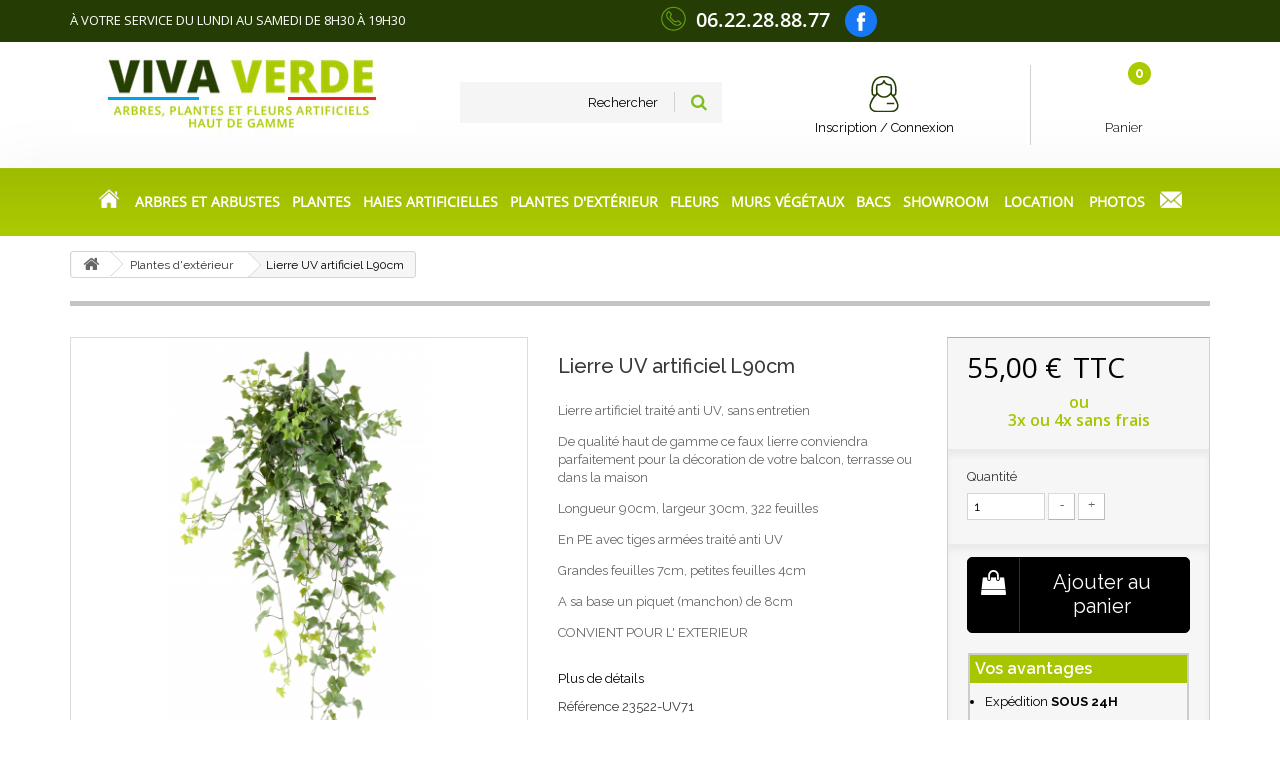

--- FILE ---
content_type: text/html; charset=utf-8
request_url: https://www.viva-verde.fr/plantes-d-exterieur/861-lierre-artificiel-uv-90cm.html
body_size: 20228
content:
<!DOCTYPE HTML>

<!--[if lt IE 7]> <html class="no-js lt-ie9 lt-ie8 lt-ie7" lang="fr-fr"><![endif]-->

<!--[if IE 7]><html class="no-js lt-ie9 lt-ie8 ie7" lang="fr-fr"><![endif]-->

<!--[if IE 8]><html class="no-js lt-ie9 ie8" lang="fr-fr"><![endif]-->

<!--[if gt IE 8]> <html class="no-js ie9" lang="fr-fr"><![endif]-->

<html lang="fr-fr">

	<head>

		<meta charset="utf-8" />

		<title>lierre artificiel haut de gamme traité anti UV - VIVA VERDE</title>

		
			<meta name="description" content="VIVA VERDE, spécialisé dans la vente d&#039;arbres &amp; de plantes artificiels haut de gamme - sans entretien - Paiement sécurisé" />

		
		
		<meta name="generator" content="PrestaShop" />

		<meta name="robots" content="index,follow" />

		<meta name="viewport" content="width=device-width, minimum-scale=0.25, maximum-scale=1.6, initial-scale=1.0" />

		<meta name="apple-mobile-web-app-capable" content="yes" />

		<link rel="icon" type="image/vnd.microsoft.icon" href="/img/favicon.jpg?1735551406" />

		<link rel="shortcut icon" type="image/x-icon" href="/img/favicon.jpg?1735551406" />

		
			
				
					<link rel="stylesheet" href="https://www.viva-verde.fr/themes/viva-verde.fr_V3/cache/v_111_3e8c50311dafa7204d1c904e5699fec0_all.css" type="text/css" media="all" />

				
			
				
					<link rel="stylesheet" href="https://www.viva-verde.fr/themes/viva-verde.fr_V3/cache/v_111_8ce5c018def783aa592c375b2674f1a8_print.css" type="text/css" media="print" />

				
			
		
		
			<script type="text/javascript">
var CUSTOMIZE_TEXTFIELD = 1;
var FancyboxI18nClose = 'Fermer';
var FancyboxI18nNext = 'Suivant';
var FancyboxI18nPrev = 'Pr&eacute;c&eacute;dent';
var PS_CATALOG_MODE = false;
var added_to_wishlist = 'Le produit a été ajouté à votre liste.';
var ajax_allowed = true;
var ajaxsearch = true;
var allowBuyWhenOutOfStock = true;
var attribute_anchor_separator = '-';
var attributesCombinations = [];
var availableLaterValue = '';
var availableNowValue = '';
var baseDir = 'https://www.viva-verde.fr/';
var baseUri = 'https://www.viva-verde.fr/';
var blocksearch_type = 'top';
var confirm_report_message = 'Êtes-vous certain de vouloir signaler ce commentaire ?';
var contentOnly = false;
var currency = {"id":1,"name":"Euro","iso_code":"EUR","iso_code_num":"978","sign":"\u20ac","blank":"1","conversion_rate":"1.000000","deleted":"0","format":"2","decimals":"1","active":"1","prefix":"","suffix":" \u20ac","id_shop_list":null,"force_id":false};
var currencyBlank = 1;
var currencyFormat = 2;
var currencyRate = 1;
var currencySign = '€';
var currentDate = '2026-02-03 23:09:08';
var customerGroupWithoutTax = false;
var customizationFields = false;
var customizationId = null;
var customizationIdMessage = 'Personnalisation';
var default_eco_tax = 0;
var delete_txt = 'Supprimer';
var displayList = false;
var displayPrice = 0;
var doesntExist = 'Ce produit n\'existe pas dans cette déclinaison. Vous pouvez néanmoins en sélectionner une autre.';
var doesntExistNoMore = 'Ce produit n\'est plus en stock';
var doesntExistNoMoreBut = 'avec ces options mais reste disponible avec d\'autres options';
var ecotaxTax_rate = 0;
var fieldRequired = 'Veuillez remplir tous les champs, puis enregistrer votre personnalisation';
var freeProductTranslation = 'Offert !';
var freeShippingTranslation = 'Livraison gratuite !';
var generated_date = 1770156546;
var groupReduction = 0;
var hasDeliveryAddress = false;
var highDPI = false;
var idDefaultImage = 1718;
var id_lang = 2;
var id_product = 861;
var img_dir = 'https://www.viva-verde.fr/themes/viva-verde.fr_V3/img/';
var img_prod_dir = 'https://www.viva-verde.fr/img/p/';
var img_ps_dir = 'https://www.viva-verde.fr/img/';
var instantsearch = false;
var isGuest = 0;
var isLogged = 0;
var isMobile = false;
var jqZoomEnabled = true;
var loggin_required = 'Vous devez être connecté pour gérer votre liste d\'envies.';
var maxQuantityToAllowDisplayOfLastQuantityMessage = 0;
var minimalQuantity = 1;
var moderation_active = false;
var mywishlist_url = 'https://www.viva-verde.fr/module/blockwishlist/mywishlist';
var noTaxForThisProduct = false;
var oosHookJsCodeFunctions = [];
var page_name = 'product';
var priceDisplayMethod = 0;
var priceDisplayPrecision = 2;
var productAvailableForOrder = true;
var productBasePriceTaxExcl = 45.833333;
var productBasePriceTaxExcluded = 45.833333;
var productBasePriceTaxIncl = 55;
var productHasAttributes = false;
var productPrice = 55;
var productPriceTaxExcluded = 45.833333;
var productPriceTaxIncluded = 55;
var productPriceWithoutReduction = 55;
var productReference = '23522-UV71';
var productShowPrice = true;
var productUnitPriceRatio = 0;
var product_fileButtonHtml = 'Ajouter';
var product_fileDefaultHtml = 'Aucun fichier sélectionné';
var product_specific_price = [];
var productcomment_added = 'Votre commentaire a été rajouté!';
var productcomment_added_moderation = 'Votre commentaire a bien été enregistré. Il sera affiché dès qu\'un modérateur l\'aura approuvé.';
var productcomment_ok = 'ok';
var productcomment_title = 'Nouveau commentaire';
var productcomments_controller_url = 'https://www.viva-verde.fr/module/productcomments/default';
var productcomments_url_rewrite = true;
var ps_checkout3dsEnabled = true;
var ps_checkoutAutoRenderDisabled = false;
var ps_checkoutCancelUrl = 'https://www.viva-verde.fr/module/ps_checkout/cancel';
var ps_checkoutCardBrands = ["MASTERCARD","VISA","AMEX","CB_NATIONALE"];
var ps_checkoutCardFundingSourceImg = '/modules/ps_checkout/views/img/payment-cards.png';
var ps_checkoutCardLogos = {"AMEX":"\/modules\/ps_checkout\/views\/img\/amex.svg","CB_NATIONALE":"\/modules\/ps_checkout\/views\/img\/cb.svg","DINERS":"\/modules\/ps_checkout\/views\/img\/diners.svg","DISCOVER":"\/modules\/ps_checkout\/views\/img\/discover.svg","JCB":"\/modules\/ps_checkout\/views\/img\/jcb.svg","MAESTRO":"\/modules\/ps_checkout\/views\/img\/maestro.svg","MASTERCARD":"\/modules\/ps_checkout\/views\/img\/mastercard.svg","UNIONPAY":"\/modules\/ps_checkout\/views\/img\/unionpay.svg","VISA":"\/modules\/ps_checkout\/views\/img\/visa.svg"};
var ps_checkoutCartProductCount = 0;
var ps_checkoutCheckUrl = 'https://www.viva-verde.fr/module/ps_checkout/check';
var ps_checkoutCheckoutTranslations = {"checkout.go.back.link.title":"Retourner au tunnel de commande","checkout.go.back.label":"Tunnel de commande","checkout.card.payment":"Paiement par carte","checkout.page.heading":"R\u00e9sum\u00e9 de commande","checkout.cart.empty":"Votre panier d'achat est vide.","checkout.page.subheading.card":"Carte","checkout.page.subheading.paypal":"PayPal","checkout.payment.by.card":"Vous avez choisi de payer par carte.","checkout.payment.by.paypal":"Vous avez choisi de payer par PayPal.","checkout.order.summary":"Voici un r\u00e9sum\u00e9 de votre commande :","checkout.order.amount.total":"Le montant total de votre panier est de","checkout.order.included.tax":"(TTC)","checkout.order.confirm.label":"Veuillez finaliser votre commande en cliquant sur &quot;Je valide ma commande&quot;","paypal.hosted-fields.label.card-name":"Nom du titulaire de la carte","paypal.hosted-fields.placeholder.card-name":"Nom du titulaire de la carte","paypal.hosted-fields.label.card-number":"Num\u00e9ro de carte","paypal.hosted-fields.placeholder.card-number":"Num\u00e9ro de carte","paypal.hosted-fields.label.expiration-date":"Date d'expiration","paypal.hosted-fields.placeholder.expiration-date":"MM\/YY","paypal.hosted-fields.label.cvv":"Code de s\u00e9curit\u00e9","paypal.hosted-fields.placeholder.cvv":"XXX","payment-method-logos.title":"Paiement 100% s\u00e9curis\u00e9","express-button.cart.separator":"ou","express-button.checkout.express-checkout":"Achat rapide","error.paypal-sdk":"No PayPal Javascript SDK Instance","checkout.payment.others.link.label":"Autres moyens de paiement","checkout.payment.others.confirm.button.label":"Je valide ma commande","checkout.form.error.label":"Une erreur s'est produite lors du paiement. Veuillez r\u00e9essayer ou contacter le support.","loader-component.label.header":"Merci pour votre achat !","loader-component.label.body":"Veuillez patienter, nous traitons votre paiement","error.paypal-sdk.contingency.cancel":"Authentification du titulaire de carte annul\u00e9e, veuillez choisir un autre moyen de paiement ou essayez de nouveau.","error.paypal-sdk.contingency.error":"Une erreur est survenue lors de l'authentification du titulaire de la carte, veuillez choisir un autre moyen de paiement ou essayez de nouveau.","error.paypal-sdk.contingency.failure":"Echec de l'authentification du titulaire de la carte, veuillez choisir un autre moyen de paiement ou essayez de nouveau.","error.paypal-sdk.contingency.unknown":"L'identit\u00e9 du titulaire de la carte n'a pas pu \u00eatre v\u00e9rifi\u00e9e, veuillez choisir un autre moyen de paiement ou essayez de nouveau."};
var ps_checkoutCheckoutUrl = 'https://www.viva-verde.fr/commande?step=1';
var ps_checkoutConfirmUrl = 'https://www.viva-verde.fr/index.php?controller=order-confirmation';
var ps_checkoutCreateUrl = 'https://www.viva-verde.fr/module/ps_checkout/create';
var ps_checkoutCspNonce = '';
var ps_checkoutExpressCheckoutCartEnabled = false;
var ps_checkoutExpressCheckoutOrderEnabled = false;
var ps_checkoutExpressCheckoutProductEnabled = false;
var ps_checkoutExpressCheckoutSelected = false;
var ps_checkoutExpressCheckoutUrl = 'https://www.viva-verde.fr/module/ps_checkout/ExpressCheckout';
var ps_checkoutFundingSource = 'paypal';
var ps_checkoutFundingSourcesSorted = ["paylater","paypal","blik"];
var ps_checkoutHostedFieldsContingencies = 'SCA_WHEN_REQUIRED';
var ps_checkoutHostedFieldsEnabled = false;
var ps_checkoutHostedFieldsSelected = false;
var ps_checkoutLoaderImage = '/modules/ps_checkout/views/img/loader.svg';
var ps_checkoutPartnerAttributionId = 'PrestaShop_Cart_PSXO_PSDownload';
var ps_checkoutPayLaterCartPageButtonEnabled = false;
var ps_checkoutPayLaterCategoryPageBannerEnabled = false;
var ps_checkoutPayLaterHomePageBannerEnabled = false;
var ps_checkoutPayLaterOrderPageBannerEnabled = false;
var ps_checkoutPayLaterOrderPageButtonEnabled = false;
var ps_checkoutPayLaterOrderPageMessageEnabled = false;
var ps_checkoutPayLaterProductPageBannerEnabled = false;
var ps_checkoutPayLaterProductPageButtonEnabled = false;
var ps_checkoutPayLaterProductPageMessageEnabled = false;
var ps_checkoutPayPalButtonConfiguration = null;
var ps_checkoutPayPalOrderId = '';
var ps_checkoutPayPalSdkConfig = {"clientId":"AXjYFXWyb4xJCErTUDiFkzL0Ulnn-bMm4fal4G-1nQXQ1ZQxp06fOuE7naKUXGkq2TZpYSiI9xXbs4eo","merchantId":"CVSH4MJ85V3LN","currency":"EUR","intent":"capture","commit":"false","vault":"false","integrationDate":"2022-14-06","dataPartnerAttributionId":"PrestaShop_Cart_PSXO_PSDownload","dataCspNonce":"","dataEnable3ds":"true","disableFunding":"bancontact,card,eps,giropay,ideal,mybank,p24","enableFunding":"paylater","components":"marks,funding-eligibility"};
var ps_checkoutPayWithTranslations = {"paylater":"Payer en plusieurs fois avec PayPal Pay Later","paypal":"Payer avec un compte PayPal  (Paiement en plusieurs fois sans frais propos\u00e9 \u00e0 l'\u00e9tape suivante)","blik":"Payer par BLIK"};
var ps_checkoutPaymentMethodLogosTitleImg = '/modules/ps_checkout/views/img/lock_checkout.svg';
var ps_checkoutRenderPaymentMethodLogos = true;
var ps_checkoutValidateUrl = 'https://www.viva-verde.fr/module/ps_checkout/validate';
var ps_checkoutVersion = '3.6.3';
var quantitiesDisplayAllowed = false;
var quantityAvailable = 0;
var quickView = false;
var reduction_percent = 0;
var reduction_price = 0;
var removingLinkText = 'supprimer cet article du panier';
var roundMode = 2;
var search_url = 'https://www.viva-verde.fr/recherche';
var secure_key = '3fc444da84d96a24fb202d5db3c08af7';
var sharing_img = 'https://www.viva-verde.fr/1718/lierre-artificiel-uv-90cm.jpg';
var sharing_name = 'Lierre UV artificiel L90cm';
var sharing_url = 'https://www.viva-verde.fr/plantes-d-exterieur/861-lierre-artificiel-uv-90cm.html';
var specific_currency = false;
var specific_price = 0;
var static_token = '9bb39c574c9e6c887ae22e66168e4ff6';
var stock_management = 0;
var taxRate = 20;
var toBeDetermined = 'À définir';
var token = '9bb39c574c9e6c887ae22e66168e4ff6';
var uploading_in_progress = 'Envoi en cours, veuillez patienter...';
var usingSecureMode = true;
var wishlistProductsIds = false;
</script>


			
			<script type="text/javascript" src="/js/jquery/jquery-1.11.0.min.js"></script>

			
			<script type="text/javascript" src="/js/jquery/jquery-migrate-1.2.1.min.js"></script>

			
			<script type="text/javascript" src="/js/jquery/plugins/jquery.easing.js"></script>

			
			<script type="text/javascript" src="/js/tools.js"></script>

			
			<script type="text/javascript" src="/themes/viva-verde.fr_V3/js/global.js"></script>

			
			<script type="text/javascript" src="/themes/viva-verde.fr_V3/js/autoload/10-bootstrap.min.js"></script>

			
			<script type="text/javascript" src="/themes/viva-verde.fr_V3/js/autoload/15-jquery.total-storage.min.js"></script>

			
			<script type="text/javascript" src="/themes/viva-verde.fr_V3/js/autoload/15-jquery.uniform-modified.js"></script>

			
			<script type="text/javascript" src="/themes/viva-verde.fr_V3/js/autoload/16-bootstrap-select.min.js"></script>

			
			<script type="text/javascript" src="/themes/viva-verde.fr_V3/js/autoload/17-jquery.slicknav.js"></script>

			
			<script type="text/javascript" src="/modules/ps_checkout/views/js/front.js?version=3.6.3"></script>

			
			<script type="text/javascript" src="/js/jquery/plugins/fancybox/jquery.fancybox.js"></script>

			
			<script type="text/javascript" src="/js/jquery/plugins/jquery.idTabs.js"></script>

			
			<script type="text/javascript" src="/js/jquery/plugins/jquery.scrollTo.js"></script>

			
			<script type="text/javascript" src="/js/jquery/plugins/jquery.serialScroll.js"></script>

			
			<script type="text/javascript" src="/js/jquery/plugins/bxslider/jquery.bxslider.js"></script>

			
			<script type="text/javascript" src="/themes/viva-verde.fr_V3/js/product.js"></script>

			
			<script type="text/javascript" src="/js/jquery/plugins/jqzoom/jquery.jqzoom.js"></script>

			
			<script type="text/javascript" src="/modules/socialsharing/js/socialsharing.js"></script>

			
			<script type="text/javascript" src="/themes/viva-verde.fr_V3/js/modules/blockcart/ajax-cart.js"></script>

			
			<script type="text/javascript" src="/themes/viva-verde.fr_V3/js/tools/treeManagement.js"></script>

			
			<script type="text/javascript" src="/js/jquery/plugins/autocomplete/jquery.autocomplete.js"></script>

			
			<script type="text/javascript" src="/themes/viva-verde.fr_V3/js/modules/blocksearch/blocksearch.js"></script>

			
			<script type="text/javascript" src="/themes/viva-verde.fr_V3/js/modules/blocktopmenu/js/hoverIntent.js"></script>

			
			<script type="text/javascript" src="/themes/viva-verde.fr_V3/js/modules/blocktopmenu/js/superfish-modified.js"></script>

			
			<script type="text/javascript" src="/themes/viva-verde.fr_V3/js/modules/blocktopmenu/js/blocktopmenu.js"></script>

			
			<script type="text/javascript" src="/js/jquery/plugins/growl/jquery.growl.js"></script>

			
			<script type="text/javascript" src="/themes/viva-verde.fr_V3/js/modules/productscategory/js/productscategory.js"></script>

			
			<script type="text/javascript" src="/themes/viva-verde.fr_V3/js/modules/blockwishlist/js/ajax-wishlist.js"></script>

			
			<script type="text/javascript" src="/themes/viva-verde.fr_V3/js/modules/mailalerts/mailalerts.js"></script>

			
			<script type="text/javascript" src="/modules/ganalytics/views/js/GoogleAnalyticActionLib.js"></script>

			
			<script type="text/javascript" src="/modules/productcomments/js/jquery.rating.pack.js"></script>

			
			<script type="text/javascript" src="/modules/recaptcha/views/js/front.js"></script>

			
			<script type="text/javascript" src="/modules/productcomments/js/jquery.textareaCounter.plugin.js"></script>

			
			<script type="text/javascript" src="/themes/viva-verde.fr_V3/js/modules/productcomments/js/productcomments.js"></script>

			
		
		<meta property="og:type" content="product" />
<meta property="og:url" content="https://www.viva-verde.fr/plantes-d-exterieur/861-lierre-artificiel-uv-90cm.html" />
<meta property="og:title" content="lierre artificiel haut de gamme traité anti UV - VIVA VERDE" />
<meta property="og:site_name" content="Plantes artificielles Viva Verde" />
<meta property="og:description" content="VIVA VERDE, spécialisé dans la vente d&#039;arbres &amp; de plantes artificiels haut de gamme - sans entretien - Paiement sécurisé" />
<meta property="og:image" content="https://www.viva-verde.fr/1718-large_default/lierre-artificiel-uv-90cm.jpg" />
<meta property="product:pretax_price:amount" content="45.83" />
<meta property="product:pretax_price:currency" content="EUR" />
<meta property="product:price:amount" content="55" />
<meta property="product:price:currency" content="EUR" />

			<script type="text/javascript">
				(window.gaDevIds=window.gaDevIds||[]).push('d6YPbH');
				(function(i,s,o,g,r,a,m){i['GoogleAnalyticsObject']=r;i[r]=i[r]||function(){
				(i[r].q=i[r].q||[]).push(arguments)},i[r].l=1*new Date();a=s.createElement(o),
				m=s.getElementsByTagName(o)[0];a.async=1;a.src=g;m.parentNode.insertBefore(a,m)
				})(window,document,'script','//www.google-analytics.com/analytics.js','ga');
				ga('create', 'G-Z89GWGKH9M', 'auto');
				ga('require', 'ec');</script>

		<link rel="stylesheet" href="https://fonts.googleapis.com/css?family=Open+Sans:300,400,600&amp;subset=latin,latin-ext" type="text/css" media="all" />

       <link href="https://fonts.googleapis.com/css?family=Raleway:100,100i,200,200i,300,300i,400,400i,500,500i,600,600i,700,700i,800,800i,900,900i" rel="stylesheet">

		<!--[if IE 8]>

		<script src="https://oss.maxcdn.com/libs/html5shiv/3.7.0/html5shiv.js"></script>

		<script src="https://oss.maxcdn.com/libs/respond.js/1.3.0/respond.min.js"></script>

		<![endif]-->
		
		
		<!-- Global site tag (gtag.js) - Google AdWords: 1018132246 -->
<script async src="https://www.googletagmanager.com/gtag/js?id=AW-1018132246"></script>
<script>
  window.dataLayer = window.dataLayer || [];
  function gtag(){dataLayer.push(arguments);}
  gtag('js', new Date());

  gtag('config', 'AW-1018132246');
</script>



	</head>

	<body id="product" class="product product-861 product-lierre-artificiel-uv-90cm category-32 category-plantes-d-exterieur hide-left-column hide-right-column lang_fr">

	
		
		<div id="page">

			<div class="header-container">

				<header id="header">

					
					
					
					
						<div class="nav">

							<div class="container">

								<div class="row">

									<nav><!-- Block languages module -->
<!-- /Block languages module -->



<div class="mb_shop_hours col-sm-5" style="text-align: left;">



    À votre service du lundi au samedi de 8h30 à 19h30



</div>





	<span class="shop-phone col-sm-3 " style="text-align: right;">



		<i class="icon-phone"></i><strong>06.22.28.88.77</strong>



	</span>





<span class="shop-facebook col-sm-1">
<a href="https://www.facebook.com/davy.brulard.14" target="_blank"><img class="under-logo img-responsive" src="https://www.viva-verde.fr/themes/viva-verde.fr_V3/img/facebook.png" alt="Plantes artificielles Viva Verde" /></a>
</span>





</nav>

								</div>

							</div>

						</div>

					
					<div class="mb_header_container">

						<div class="container">

							<div class="row">

								<div id="header_menu"></div>

                                <div id="header_logo" class="col-xs-3 col-sm-4">

									<a href="https://www.viva-verde.fr/" title="Plantes artificielles Viva Verde">

										<img class="logo img-responsive" src="https://www.viva-verde.fr/img/plantes-artificielles-viva-verde-logo-1644569048.jpg" alt="Plantes artificielles Viva Verde" width="346" height="79"/>

                                        <span class="mb_shop_name">Plantes artificielles Viva Verde</span>

									</a>


									<!--img class="under-logo img-responsive" src="https://www.viva-verde.fr/themes/viva-verde.fr_V3/img/societe-francaise.png" alt="Plantes artificielles Viva Verde" style="top: 14px;position: relative;width: 190px;margin-left: auto;margin-right: auto;"/-->

									

								</div>

								
<!-- Block search module TOP -->

<div id="search_block_top" class="col-xs-12 col-sm-3">

	

    <form id="searchbox" method="get" action="//www.viva-verde.fr/recherche" >

		<input type="hidden" name="controller" value="search" />

		<input type="hidden" name="orderby" value="position" />

		<input type="hidden" name="orderway" value="desc" />

        <input class="search_query form-control" type="text" id="search_query_top" name="search_query" placeholder="Rechercher" value="" />

		<button type="submit" name="submit_search" class="btn btn-default button-search">

			<span>Rechercher</span>

		</button>

        <a href="//www.viva-verde.fr/recherche"   title="Advanced search" class="mb_search_link">Advanced search</a>

	</form>

</div>

<!-- /Block search module TOP -->
<!-- Block user information module HEADER -->
<div id="header_user" class="col-xs-4 col-sm-3 ">
	<div class="row" id="header_user_info">
		<div class="header_user_info_first">
                            <a class="mb_account_link_top"  href="https://www.viva-verde.fr/mon-compte" title="Log in to your customer account" rel="nofollow"><i class="icomoona-ic-seconnecter"></i><span>Inscription / Connexion</span></a>
                    </div>   
        <!--<div class="col-xs-6 col-sm-6 col-md-6 col-lg-6 header_user_info_second"> 
                            <a class="mb_favorites_link_top"  href="https://www.viva-verde.fr/module/blockwishlist/mywishlist" title="My wishlists"    ><i class="icon-heart-empty"><span class="mb_favorites_number">0</span></i><span>Mes favoris</span></a>
                    </div>-->
	</div>
</div>
<!-- /Block user information module HEADER -->

<!-- MODULE Block cart -->


<div class="col-sm-2 clearfix" id="shopping_cart_wrapper">


	<div class="shopping_cart">

		<a href="https://www.viva-verde.fr/commande" title="Voir mon panier" rel="nofollow">

			<b>Panier</b>

            <span class="ajax_cart_quantity unvisible">0</span>

			<span class="ajax_cart_product_txt unvisible">Produit</span>

			<span class="ajax_cart_product_txt_s unvisible">Produits</span>

			<span class="ajax_cart_total unvisible">

				
			</span>

			<span class="ajax_cart_no_product">0</span>

			
		</a>

		
			<div class="cart_block block exclusive">

				<div class="block_content">

					<!-- block list of products -->

					<div class="cart_block_list">

						
						<p class="cart_block_no_products">

							Aucun produit

						</p>

						
						
						<div class="cart-prices">

							<div class="cart-prices-line first-line">

								<span class="price cart_block_shipping_cost ajax_cart_shipping_cost unvisible">

									
										 À définir
									
								</span>

								<span class="unvisible">

									Livraison

								</span>

							</div>

							
							
								<div class="cart-prices-line">

									<span class="price cart_block_tax_cost ajax_cart_tax_cost">0,00 €</span>

									<span>Taxes</span>

								</div>

							
							<div class="cart-prices-line last-line  otl-cart-total-line">

								<span class="price cart_block_total ajax_block_cart_total">0,00 €</span>

								<span>Total</span>

							</div>

							
								<p class="otl_cart_tax">

								
									Les prix sont TTC

								
								</p>

							
						</div>

						<p class="cart-buttons">

							<a id="button_order_cart" class="btn btn-default button button-small" href="https://www.viva-verde.fr/commande" title="Commander" rel="nofollow">

								<span>

									Commander<i class="icon-chevron-right right"></i>

								</span>

							</a>

						</p>

					</div>

				</div>

			</div><!-- .cart_block -->

		
	</div>


</div>





	<div id="layer_cart">

		<div class="clearfix">

			<div class="layer_cart_product col-xs-12 col-md-6">

				<span class="cross" title="Fermer la fenêtre"></span>

				<span class="title">

					<i class="icon-check"></i>Produit ajouté au panier avec succès

				</span>

				<div class="product-image-container layer_cart_img">

				</div>

				<div class="layer_cart_product_info">

					<span id="layer_cart_product_title" class="product-name"></span>

					<span id="layer_cart_product_attributes"></span>

					<div>

						<strong class="dark">Quantité</strong>

						<span id="layer_cart_product_quantity"></span>

					</div>

					<div>

						<strong class="dark">Total</strong>

						<span id="layer_cart_product_price"></span>

					</div>

				</div>

			</div>

			<div class="layer_cart_cart col-xs-12 col-md-6">

				<span class="title">

					<!-- Plural Case [both cases are needed because page may be updated in Javascript] -->

					<span class="ajax_cart_product_txt_s  unvisible">

						Il y a <span class="ajax_cart_quantity">0</span> produits dans votre panier.

					</span>

					<!-- Singular Case [both cases are needed because page may be updated in Javascript] -->

					<span class="ajax_cart_product_txt ">

						Il y a 1 produit dans votre panier.

					</span>

				</span>

				<div class="layer_cart_row">

					<strong class="dark">

						Total produits

						
							
								TTC

							
						
					</strong>

					<span class="ajax_block_products_total">

						
					</span>

				</div>



				
				<div class="layer_cart_row">

					<strong class="dark unvisible">

						Frais de port&nbsp;TTC
					</strong>

					<span class="ajax_cart_shipping_cost unvisible">

						
							 À définir
						
					</span>

				</div>

				
					<div class="layer_cart_row">

						<strong class="dark">Taxes</strong>

						<span class="price cart_block_tax_cost ajax_cart_tax_cost">0,00 €</span>

					</div>

				
				<div class="layer_cart_row">

					<strong class="dark">

						Total

						
							
								TTC

							
						
					</strong>

					<span class="ajax_block_cart_total">

						
					</span>

				</div>

				<div class="button-container">

					<span class="continue btn btn-default button exclusive-medium" title="Continuer mes achats">

						<span>

							<i class="icon-chevron-left left"></i>Continuer mes achats

						</span>

					</span>

					<a class="btn btn-default button button-medium"	href="https://www.viva-verde.fr/commande" title="Commander" rel="nofollow">

						<span>

							Commander<i class="icon-chevron-right right"></i>

						</span>

					</a>

				</div>

			</div>

		</div>

		<div class="crossseling"></div>

	</div> <!-- #layer_cart -->

	<div class="layer_cart_overlay"></div>




<!-- /MODULE Block cart -->

	<!-- Menu -->
	<div id="block_top_menu" class="sf-contener clearfix col-lg-12">
		<div class="cat-title">Menu</div>
		<ul class="sf-menu clearfix menu-content">
			<li><a href="/" class="icone-home"></a></li>
			<li><a href="/" class="icone-home-mobile">Acceuil</a></li>
			<li><a href="https://www.viva-verde.fr/9-arbres-et-arbustes" title="Arbres et Arbustes">Arbres et Arbustes</a><ul><li><a href="https://www.viva-verde.fr/3-palmiers-plantes-tropicales-artificiels" title="Palmiers & Plantes Tropicales artificiels">Palmiers & Plantes Tropicales artificiels</a></li><li><a href="https://www.viva-verde.fr/7-bambou-artificiel" title="Bambou artificiel">Bambou artificiel</a></li><li><a href="https://www.viva-verde.fr/27-plantes-exotiques-artificielles" title="Plantes exotiques artificielles">Plantes exotiques artificielles</a></li><li><a href="https://www.viva-verde.fr/5-mediterraneen-artificiel" title="Méditerranéen artificiel">Méditerranéen artificiel</a></li><li><a href="https://www.viva-verde.fr/4-ficus-artificiel" title="Ficus artificiel">Ficus artificiel</a></li><li><a href="https://www.viva-verde.fr/6-topiaire-artificielle" title="Topiaire artificielle">Topiaire artificielle</a></li><li><a href="https://www.viva-verde.fr/21-acer-platane-artificiels" title="Acer & Platane artificiels">Acer & Platane artificiels</a></li><li><a href="https://www.viva-verde.fr/22-pin-sapin-artificiels" title="Pin & Sapin artificiels">Pin & Sapin artificiels</a></li><li><a href="https://www.viva-verde.fr/14-arbre-fleuri-artificiel" title="Arbre Fleuri artificiel">Arbre Fleuri artificiel</a></li><li><a href="https://www.viva-verde.fr/23-bonsai-artificiel" title="Bonsaï artificiel">Bonsaï artificiel</a></li><li><a href="https://www.viva-verde.fr/28-bananiers-artificiels" title="Bananiers artificiels">Bananiers artificiels</a></li><li><a href="https://www.viva-verde.fr/29-palmiers-artificiels" title="Palmiers artificiels">Palmiers artificiels</a></li></ul></li><li><a href="https://www.viva-verde.fr/11-plantes" title="Plantes">Plantes</a><ul><li><a href="https://www.viva-verde.fr/10-plante-verte-artificielle" title="Plante Verte artificielle">Plante Verte artificielle</a></li><li><a href="https://www.viva-verde.fr/8-cactus-artificiel" title="Cactus artificiel">Cactus artificiel</a></li><li><a href="https://www.viva-verde.fr/25-graminee-artificielle" title="Graminée artificielle">Graminée artificielle</a></li><li><a href="https://www.viva-verde.fr/24-lierre-artificiel" title="Lierre artificiel">Lierre artificiel</a></li><li><a href="https://www.viva-verde.fr/33-ficus-sans-entretien" title="Ficus sans entretien">Ficus sans entretien</a></li><li><a href="https://www.viva-verde.fr/34-plantes-exotiques-sans-entretien" title="Plantes exotiques sans entretien">Plantes exotiques sans entretien</a></li></ul></li><li><a href="https://www.viva-verde.fr/35-haies-artificielles" title="Haies artificielles">Haies artificielles</a></li><li><a href="https://www.viva-verde.fr/32-plantes-d-exterieur" title="Plantes d'extérieur">Plantes d'extérieur</a></li><li><a href="https://www.viva-verde.fr/2-fleurs" title="Fleurs">Fleurs</a><ul><li><a href="https://www.viva-verde.fr/12-orchidee-artificielle" title="Orchidée artificielle">Orchidée artificielle</a></li><li><a href="https://www.viva-verde.fr/20-bouquet-artificiel" title="Bouquet artificiel">Bouquet artificiel</a></li></ul></li><li><a href="https://www.viva-verde.fr/30-murs-vegetaux" title="Murs végétaux">Murs végétaux</a><ul><li><a href="https://www.viva-verde.fr/31-murs-vegetaux" title="MURS VEGETAUX">MURS VEGETAUX</a></li></ul></li><li><a href="https://www.viva-verde.fr/17-bacs" title="Bacs">Bacs</a></li><li><a href="https://www.viva-verde.fr/content/7-showroom" title="Showroom">Showroom</a></li>
<li><a href="https://www.viva-verde.fr/content/6-location" title="Location">Location</a></li>
<li><a href="/galerie" title="Photos">Photos</a></li>

			<li><a href="/contactez-nous" class="icone-contact-mobile">Contact</a></li>
			<li><a href="/contactez-nous" class="icone-contact"></a></li>
			
					</ul>
	</div>
	<!--/ Menu -->


							</div>

						</div>

					</div>

				</header>

			</div>

			<div class="columns-container">

				<div id="columns" class="container">

					
						
<!-- Breadcrumb -->
<div class="breadcrumb clearfix">
	<a class="home" href="https://www.viva-verde.fr/" title="retour &agrave; Accueil"><i class="icon-home"></i></a>
			<span class="navigation-pipe">&gt;</span>
					<span class="navigation_page"><span itemscope itemtype="http://data-vocabulary.org/Breadcrumb"><a itemprop="url" href="https://www.viva-verde.fr/32-plantes-d-exterieur" title="Plantes d'ext&eacute;rieur" ><span itemprop="title">Plantes d'ext&eacute;rieur</span></a></span><span class="navigation-pipe">></span>Lierre UV artificiel L90cm</span>
			</div>
<!-- /Breadcrumb -->


					
					<div id="slider_row" class="row">

						
                        
						

																							</div>

					<div class="row">

						
						
						<div id="center_column" class="center_column col-xs-12 col-sm-12">

	











	


	


		


		


	


<div itemscope itemtype="https://schema.org/Product">



	<meta itemprop="url" content="https://www.viva-verde.fr/plantes-d-exterieur/861-lierre-artificiel-uv-90cm.html">



	<div class="primary_block row">



		


			<div class="container">



				<div class="top-hr"></div>



			</div>



		


		


		


		<!-- left infos-->



		<div class="pb-left-column col-xs-12 col-sm-4 col-md-5">



			<!-- product img-->



			<div id="image-block" class="clearfix">



				


				


				


					<span id="view_full_size">



						


							<a class="jqzoom" title="Lierre artificiel UV 90cm" rel="gal1" href="https://www.viva-verde.fr/1718-thickbox_default/lierre-artificiel-uv-90cm.jpg">



								<img itemprop="image" src="https://www.viva-verde.fr/1718-large_default/lierre-artificiel-uv-90cm.jpg" title="Lierre artificiel UV 90cm" alt="Lierre artificiel UV 90cm"/>



							</a>



						


					</span>



				


			</div> <!-- end image-block -->



            <div id="scroll-pager"></div>



			


				<!-- thumbnails -->



				<div id="views_block" class="clearfix ">



					


					<div id="thumbs_list">



						<ul id="thumbs_list_frame">



						


							


								


								


									


								


								<li id="thumbnail_1718">



									<a href="javascript:void(0);" rel="{gallery: 'gal1', smallimage: 'https://www.viva-verde.fr/1718-large_default/lierre-artificiel-uv-90cm.jpg',largeimage: 'https://www.viva-verde.fr/1718-thickbox_default/lierre-artificiel-uv-90cm.jpg'}" title="Lierre artificiel UV 90cm">



										<img class="img-responsive" id="thumb_1718" src="https://www.viva-verde.fr/1718-cart_default/lierre-artificiel-uv-90cm.jpg" alt="Lierre artificiel UV 90cm" title="Lierre artificiel UV 90cm" height="80" width="80" itemprop="image" />



									</a>



								</li>



							


								


								


									


								


								<li id="thumbnail_1719" class="last">



									<a href="javascript:void(0);" rel="{gallery: 'gal1', smallimage: 'https://www.viva-verde.fr/1719-large_default/lierre-artificiel-uv-90cm.jpg',largeimage: 'https://www.viva-verde.fr/1719-thickbox_default/lierre-artificiel-uv-90cm.jpg'}" title="Lierre artificiel UV 90cm">



										<img class="img-responsive" id="thumb_1719" src="https://www.viva-verde.fr/1719-cart_default/lierre-artificiel-uv-90cm.jpg" alt="Lierre artificiel UV 90cm" title="Lierre artificiel UV 90cm" height="80" width="80" itemprop="image" />



									</a>



								</li>



							


						


						</ul>



					</div> <!-- end thumbs_list -->



					


				</div> <!-- end views-block -->



				<!-- end thumbnails -->



			


			


				<p class="resetimg clear no-print">



					<span id="wrapResetImages" style="display: none;">



						<a href="https://www.viva-verde.fr/plantes-d-exterieur/861-lierre-artificiel-uv-90cm.html" data-id="resetImages">



							<i class="icon-repeat"></i>



							Afficher toutes les images



						</a>



					</span>



				</p>



			


		</div> <!-- end pb-left-column -->



		<!-- end left infos-->



		<!-- center infos -->



		<div class="pb-center-column col-xs-12 col-sm-4">



			


			<h1 itemprop="name">Lierre UV artificiel L90cm</h1>



			


			<p id="product_condition">



				<label>&Eacute;tat : </label>



				


					<link itemprop="itemCondition" href="https://schema.org/NewCondition"/>



					<span class="editable">Neuf</span>



				


			</p>



			


			


				<div id="short_description_block">



					


						<div id="short_description_content" class="rte align_justify" itemprop="description"><p>Lierre artificiel traité anti UV, sans entretien</p>
<p>De qualité haut de gamme ce faux lierre conviendra parfaitement pour la décoration de votre balcon, terrasse ou dans la maison</p>
<p>Longueur 90cm, largeur 30cm, 322 feuilles</p>
<p>En PE avec tiges armées traité anti UV</p>
<p>Grandes feuilles 7cm, petites feuilles 4cm</p>
<p>A sa base un piquet (manchon) de 8cm</p>
<p>CONVIENT POUR L' EXTERIEUR</p></div>



					


					


						<p class="buttons_bottom_block">



							<a href="#product_full_description" rel="nofollow" >



								Plus de d&eacute;tails



							</a>



						</p>



					


                    <p id="product_reference">



                        <label>R&eacute;f&eacute;rence </label>



                        <span class="editable" itemprop="sku" content="23522-UV71">23522-UV71</span>



                    </p>



					



					<!---->



				</div> <!-- end short_description_block -->



            


			


			<!-- availability or doesntExist -->



			<p id="availability_statut" style="display: none;">



				



				<span id="availability_value" class="label label-warning">Ce produit n&#039;est plus en stock</span>



			</p>



			


			<p id="availability_date" style="display: none;">



				<span id="availability_date_label">Date de disponibilit&eacute;:</span>



				<span id="availability_date_value"></span>



			</p>



			<!-- Out of stock hook -->



			<div id="oosHook">



				



			</div>



			



			


				<!-- usefull links-->



				<ul id="usefull_link_block" class="clearfix no-print">



					


					<li class="print">



						<a href="javascript:print();">



							Imprimer



						</a>



					</li>



				</ul>



			


             
<div id="product_comments_block_extra" class="no-print" itemprop="aggregateRating" itemscope itemtype="https://schema.org/AggregateRating">
			<div class="comments_note clearfix">
			<span>Note&nbsp;</span>
			<div class="star_content clearfix">
															<div class="star star_on"></div>
																				<div class="star star_on"></div>
																				<div class="star star_on"></div>
																				<div class="star star_on"></div>
																				<div class="star"></div>
													<meta itemprop="worstRating" content = "0" />
				<meta itemprop="ratingValue" content = "4.3" />
				<meta itemprop="bestRating" content = "5" />
			</div>
		</div> <!-- .comments_note -->
	
	<ul class="comments_advices">
					<li>
				<a href="#idTab5" class="reviews">
					Lire les avis (<span itemprop="reviewCount">6</span>)
				</a>
			</li>
							<li>
				<a class="open-comment-form" href="#new_comment_form">
					Donnez votre avis
				</a>
			</li>
			</ul>
</div>
<!--  /Module ProductComments -->



		</div>



		<!-- end center infos-->



		<!-- pb-right-column-->



		<div class="pb-right-column col-xs-12 col-sm-4 col-md-3">



			


			<!-- add to cart form-->



			<form id="buy_block" action="https://www.viva-verde.fr/panier" method="post">



				<!-- hidden datas -->



				<p class="hidden">



					<input type="hidden" name="token" value="9bb39c574c9e6c887ae22e66168e4ff6" />



					<input type="hidden" name="id_product" value="861" id="product_page_product_id" />



					<input type="hidden" name="add" value="1" />



					<input type="hidden" name="id_product_attribute" id="idCombination" value="" />



				</p>



				<div class="box-info-product">



					<div class="content_prices clearfix">



						


							<!-- prices -->



							



							<div>



								<p class="our_price_display" itemprop="offers" itemscope itemtype="https://schema.org/Offer"><!--<span class="price" >0,00 €</span>--><span id="our_price_display" class="price" itemprop="price" content="55,00 €" onchange="myfunctchange()">55,00 €</span><script type="text/javascript">$( document ).ready(function() {var att = '';att = $("#our_price_display").html();if(att == ""){$(".html_from_price").removeClass("show-force");;/*	console.log("show deb");*/}else{$(".html_from_price").addClass("show-force");;/*	console.log("hide deb");*/}});function myfunctchange() {var att = '';att == $("#our_price_display").html();if(att == ""){$(".html_from_price").addClass("show-force");}else{$(".html_from_price").removeClass("show-force");}if( "55,00 €" == $("#our_price_display").html()){$(".html_from_price").addClass("show-force");$(".html_from_price").html("A partir de");/*	console.log("55,00 €");console.log("==");console.log($("#our_price_display").html());*/}else{$(".html_from_price").removeClass("show-force");$(".html_from_price").html("");/*	console.log("55,00 €");console.log("=!");console.log($("#our_price_display").html());*/}}</script><style type="text/css">.show-force{display: inline-block !important;}.hide-force{display: none !important;}</style>  TTC<span class="infoPaypal">ou<br> 3x ou 4x sans frais</span><meta itemprop="priceCurrency" content="EUR" /></p>



								<p id="reduction_percent"  style="display:none;"><span id="reduction_percent_display"></span></p>



								<p id="reduction_amount"  style="display:none"><span id="reduction_amount_display"></span></p>



								<p id="old_price" class="hidden"><span id="old_price_display"><span class="price"></span></span></p>



								


							</div> <!-- end prices -->



							


							


							


						 



						



                        



						<div class="clear"></div>



					</div> <!-- end content_prices -->



					<div class="product_attributes clearfix">



						<!-- quantity wanted -->



						


						<p id="quantity_wanted_p">



							<label for="quantity_wanted">Quantit&eacute;</label>



							<input type="number" min="1" name="qty" id="quantity_wanted" class="text" value="1" />



							<a href="#" data-field-qty="qty" class="btn btn-default button-minus product_quantity_down">



								<span><i class="icon-minus"></i></span>



							</a>



							<a href="#" data-field-qty="qty" class="btn btn-default button-plus product_quantity_up">



								<span><i class="icon-plus"></i></span>



							</a>



							<span class="clearfix"></span>



						</p>



						


						<!-- minimal quantity wanted -->



						<p id="minimal_quantity_wanted_p" style="display: none;">



							La quantit&eacute; minimale pour pouvoir commander ce produit est <b id="minimal_quantity_label">1</b>



						</p>



						


					</div> <!-- end product_attributes -->



					<div class="box-cart-bottom">



						<div>



							<p id="add_to_cart" class="buttons_bottom_block no-print">



								<button type="submit" name="Submit" class="exclusive">



									<span>Ajouter au panier</span>



								</button>



							</p>



						</div>



						<div class="services-inclus">
<div class="title-bloc">Vos avantages</div>
<ul>
<li>Expédition <strong>SOUS 24H</strong></li>
<li><strong>Livraison</strong> <strong>OFFERTE </strong> à partir de <strong>100€</strong></li>
<li><strong>10% de REMISE</strong> dès votre 2ème commande</li>
<li>Cadeau <strong>OFFERT</strong> dès <strong> 300€</strong> d'achat</li>
</ul>
</div>
<!-- Productpaymentlogos module -->

<div id="product_payment_logos">

	<div class="box-security">

    <h5 class="product-heading-h5"></h5>

		

  	
		<img src="/modules/productpaymentlogos/img/e4ee7a7ece2c90b3186c362c26d22a83.png" alt="" class="img-responsive" />

		
	<img src="/modules/productpaymentlogos/img/paypal.jpg" alt="Paypal paiement" class="img-responsive" />
	
	

    </div>

</div>

<!-- /Productpaymentlogos module -->

<p class="buttons_bottom_block no-print">
	<a id="wishlist_button_nopop" href="#" onclick="WishlistCart('wishlist_block_list', 'add', '861', $('#idCombination').val(), document.getElementById('quantity_wanted').value); return false;" rel="nofollow"  title="Ajouter à ma liste">
		Ajouter à ma liste d'envies
	</a>
</p>



					</div> <!-- end box-cart-bottom -->



				</div> <!-- end box-info-product -->



			</form>



			


		</div> <!-- end pb-right-column-->



	</div> <!-- end primary_block -->



	





		


		


			<!-- More info -->



			<section class="page-product-box" id="product_full_description">



				<h3 class="page-product-heading">En savoir plus</h3>



				<!-- full description -->



				<div  class="rte"><p>La longueur totale comprend le piquet (manchon) de 8cm</p></div>



			</section>



			<!--end  More info -->



		


        


		


		<!--HOOK_PRODUCT_TAB -->



		<section class="page-product-box">



			
<h3 id="#idTab5" class="idTabHrefShort page-product-heading">Avis</h3> 



			<div id="idTab5">
	<div id="product_comments_block_tab">
													<div class="comment row" itemprop="review" itemscope itemtype="https://schema.org/Review">
					<div class="comment_author col-sm-2">
						<span>Note&nbsp;</span>
						<div class="star_content clearfix"  itemprop="reviewRating" itemscope itemtype="https://schema.org/Rating">
																								<div class="star star_on"></div>
																																<div class="star star_on"></div>
																																<div class="star star_on"></div>
																																<div class="star star_on"></div>
																																<div class="star"></div>
															            				<meta itemprop="worstRating" content = "0" />
							<meta itemprop="ratingValue" content = "4" />
            				<meta itemprop="bestRating" content = "5" />
						</div>
						<div class="comment_author_infos">
							<strong itemprop="author">jojo D56</strong>
							<meta itemprop="datePublished" content="2024-08-24" />
							<em>24/08/2024</em>
						</div>
					</div> <!-- .comment_author -->

					<div class="comment_details col-sm-10">
						<p itemprop="name" class="title_block">
							<strong>belle qualité</strong>
						</p>
						<p itemprop="reviewBody">commandé 5 pour mettre dans une jardinière, rendu comme des vrais, ravi</p>
						<ul>
																				</ul>
					</div><!-- .comment_details -->

				</div> <!-- .comment -->
															<div class="comment row" itemprop="review" itemscope itemtype="https://schema.org/Review">
					<div class="comment_author col-sm-2">
						<span>Note&nbsp;</span>
						<div class="star_content clearfix"  itemprop="reviewRating" itemscope itemtype="https://schema.org/Rating">
																								<div class="star star_on"></div>
																																<div class="star star_on"></div>
																																<div class="star star_on"></div>
																																<div class="star star_on"></div>
																																<div class="star"></div>
															            				<meta itemprop="worstRating" content = "0" />
							<meta itemprop="ratingValue" content = "4" />
            				<meta itemprop="bestRating" content = "5" />
						</div>
						<div class="comment_author_infos">
							<strong itemprop="author">axel et marie</strong>
							<meta itemprop="datePublished" content="2024-08-08" />
							<em>08/08/2024</em>
						</div>
					</div> <!-- .comment_author -->

					<div class="comment_details col-sm-10">
						<p itemprop="name" class="title_block">
							<strong>nouvelle commande</strong>
						</p>
						<p itemprop="reviewBody">toujours aussi satisfait<br />
cordialement</p>
						<ul>
																				</ul>
					</div><!-- .comment_details -->

				</div> <!-- .comment -->
															<div class="comment row" itemprop="review" itemscope itemtype="https://schema.org/Review">
					<div class="comment_author col-sm-2">
						<span>Note&nbsp;</span>
						<div class="star_content clearfix"  itemprop="reviewRating" itemscope itemtype="https://schema.org/Rating">
																								<div class="star star_on"></div>
																																<div class="star star_on"></div>
																																<div class="star star_on"></div>
																																<div class="star star_on"></div>
																																<div class="star star_on"></div>
															            				<meta itemprop="worstRating" content = "0" />
							<meta itemprop="ratingValue" content = "5" />
            				<meta itemprop="bestRating" content = "5" />
						</div>
						<div class="comment_author_infos">
							<strong itemprop="author">ANTOINE PARIS 07</strong>
							<meta itemprop="datePublished" content="2024-06-17" />
							<em>17/06/2024</em>
						</div>
					</div> <!-- .comment_author -->

					<div class="comment_details col-sm-10">
						<p itemprop="name" class="title_block">
							<strong>QUALITE AU RDV</strong>
						</p>
						<p itemprop="reviewBody">JE RECOMMANDE<br />
BELLE COULEUR</p>
						<ul>
																				</ul>
					</div><!-- .comment_details -->

				</div> <!-- .comment -->
															<div class="comment row" itemprop="review" itemscope itemtype="https://schema.org/Review">
					<div class="comment_author col-sm-2">
						<span>Note&nbsp;</span>
						<div class="star_content clearfix"  itemprop="reviewRating" itemscope itemtype="https://schema.org/Rating">
																								<div class="star star_on"></div>
																																<div class="star star_on"></div>
																																<div class="star star_on"></div>
																																<div class="star star_on"></div>
																																<div class="star star_on"></div>
															            				<meta itemprop="worstRating" content = "0" />
							<meta itemprop="ratingValue" content = "5" />
            				<meta itemprop="bestRating" content = "5" />
						</div>
						<div class="comment_author_infos">
							<strong itemprop="author">guy 88</strong>
							<meta itemprop="datePublished" content="2023-10-06" />
							<em>06/10/2023</em>
						</div>
					</div> <!-- .comment_author -->

					<div class="comment_details col-sm-10">
						<p itemprop="name" class="title_block">
							<strong>je recommande ce produit</strong>
						</p>
						<p itemprop="reviewBody">Acheté 5 faux lierre pour décorer mon balcon, beau résultat<br />
merci pour la remise</p>
						<ul>
																				</ul>
					</div><!-- .comment_details -->

				</div> <!-- .comment -->
															<div class="comment row" itemprop="review" itemscope itemtype="https://schema.org/Review">
					<div class="comment_author col-sm-2">
						<span>Note&nbsp;</span>
						<div class="star_content clearfix"  itemprop="reviewRating" itemscope itemtype="https://schema.org/Rating">
																								<div class="star star_on"></div>
																																<div class="star star_on"></div>
																																<div class="star star_on"></div>
																																<div class="star star_on"></div>
																																<div class="star"></div>
															            				<meta itemprop="worstRating" content = "0" />
							<meta itemprop="ratingValue" content = "4" />
            				<meta itemprop="bestRating" content = "5" />
						</div>
						<div class="comment_author_infos">
							<strong itemprop="author">Brigitte de Annecy</strong>
							<meta itemprop="datePublished" content="2023-04-29" />
							<em>29/04/2023</em>
						</div>
					</div> <!-- .comment_author -->

					<div class="comment_details col-sm-10">
						<p itemprop="name" class="title_block">
							<strong>conforme</strong>
						</p>
						<p itemprop="reviewBody">jolies feuilles de qualité<br />
acheté 4 faux lierres pour décorer ma véranda</p>
						<ul>
																				</ul>
					</div><!-- .comment_details -->

				</div> <!-- .comment -->
															<div class="comment row" itemprop="review" itemscope itemtype="https://schema.org/Review">
					<div class="comment_author col-sm-2">
						<span>Note&nbsp;</span>
						<div class="star_content clearfix"  itemprop="reviewRating" itemscope itemtype="https://schema.org/Rating">
																								<div class="star star_on"></div>
																																<div class="star star_on"></div>
																																<div class="star star_on"></div>
																																<div class="star star_on"></div>
																																<div class="star"></div>
															            				<meta itemprop="worstRating" content = "0" />
							<meta itemprop="ratingValue" content = "4" />
            				<meta itemprop="bestRating" content = "5" />
						</div>
						<div class="comment_author_infos">
							<strong itemprop="author">Heidi VJ</strong>
							<meta itemprop="datePublished" content="2021-04-07" />
							<em>07/04/2021</em>
						</div>
					</div> <!-- .comment_author -->

					<div class="comment_details col-sm-10">
						<p itemprop="name" class="title_block">
							<strong>bien</strong>
						</p>
						<p itemprop="reviewBody">correspond au descriptif</p>
						<ul>
																				</ul>
					</div><!-- .comment_details -->

				</div> <!-- .comment -->
													<p class="align_center">
				<a id="new_comment_tab_btn" class="btn btn-default button button-small open-comment-form" href="#new_comment_form">
					<span>Donnez votre avis !</span>
				</a>
			</p>
						</div> <!-- #product_comments_block_tab -->
</div>

<!-- Fancybox -->
<div style="display: none;">
	<div id="new_comment_form">
		<form id="id_new_comment_form" action="#">
			<h2 class="page-subheading">
				Donnez votre avis
			</h2>
			<div class="row">
									<div class="product clearfix  col-xs-12 col-sm-6">
						<img src="https://www.viva-verde.fr/1718-medium_default/lierre-artificiel-uv-90cm.jpg" height="125" width="125" alt="Lierre UV artificiel L90cm" />
						<div class="product_desc">
							<p class="product_name">
								<strong>Lierre UV artificiel L90cm</strong>
							</p>
							<p>Lierre artificiel traité anti UV, sans entretien</p>
<p>De qualité haut de gamme ce faux lierre conviendra parfaitement pour la décoration de votre balcon, terrasse ou dans la maison</p>
<p>Longueur 90cm, largeur 30cm, 322 feuilles</p>
<p>En PE avec tiges armées traité anti UV</p>
<p>Grandes feuilles 7cm, petites feuilles 4cm</p>
<p>A sa base un piquet (manchon) de 8cm</p>
<p>CONVIENT POUR L' EXTERIEUR</p>
						</div>
					</div>
								<div class="new_comment_form_content col-xs-12 col-sm-6">
					<div id="new_comment_form_error" class="error" style="display: none; padding: 15px 25px">
						<ul></ul>
					</div>
											<ul id="criterions_list">
													<li>
								<label>Quality:</label>
								<div class="star_content">
									<input class="star not_uniform" type="radio" name="criterion[1]" value="1" />
									<input class="star not_uniform" type="radio" name="criterion[1]" value="2" />
									<input class="star not_uniform" type="radio" name="criterion[1]" value="3" />
									<input class="star not_uniform" type="radio" name="criterion[1]" value="4" checked="checked" />
									<input class="star not_uniform" type="radio" name="criterion[1]" value="5" />
								</div>
								<div class="clearfix"></div>
							</li>
												</ul>
										<label for="comment_title">
						Titre : <sup class="required">*</sup>
					</label>
					<input id="comment_title" name="title" type="text" value=""/>
					<label for="content">
						Commentaire : <sup class="required">*</sup>
					</label>
					<textarea id="content" name="content"></textarea>
											<label>
							Votre nom : <sup class="required">*</sup>
						</label>
						<input id="commentCustomerName" name="customer_name" type="text" value=""/>
										<div id="new_comment_form_footer">
						<input id="id_product_comment_send" name="id_product" type="hidden" value='861' />
						<p class="fl required"><sup>*</sup> Champs requis</p>
						<p class="fr">
							<button id="submitNewMessage" name="submitMessage" type="submit" class="btn button button-small">
								<span>ENVOYER</span>
							</button>&nbsp;
							OU&nbsp;
							<a class="closefb" href="#">
								Annuler
							</a>
						</p>
						<div class="clearfix"></div>
					</div> <!-- #new_comment_form_footer -->
				</div>
			</div>
		</form><!-- /end new_comment_form_content -->
	</div>
</div>
<!-- End fancybox -->




		</section>



		<!--end HOOK_PRODUCT_TAB -->



		


		<section class="page-product-box blockproductscategory">
	<h3 class="productscategory_h3 page-product-heading">
					30 autres produits dans la même catégorie :
			</h3>
	<div id="productscategory_list" class="clearfix">
		<ul id="bxslider1" class="clearfix">
					<li class="product-box item">
				<a href="https://www.viva-verde.fr/home/893-eucalyptus-tree-artificiel-uv-180cm.html" class="lnk_img product-image" title="Eucalyptus tree UV artificiel H180cm"><img src="https://www.viva-verde.fr/1931-home_default/eucalyptus-tree-artificiel-uv-180cm.jpg" alt="Eucalyptus tree UV artificiel H180cm" /></a>
				<h5 itemprop="name" class="product-name">
					<a href="https://www.viva-verde.fr/home/893-eucalyptus-tree-artificiel-uv-180cm.html" title="Eucalyptus tree UV artificiel H180cm">Eucalyptus tree UV artificiel H180cm</a>
				</h5>
								<br />
								<div class="clearfix" style="margin-top:5px">
											<div class="no-print">
							<a class="exclusive button ajax_add_to_cart_button" href="https://www.viva-verde.fr/panier?qty=1&amp;id_product=893&amp;token=9bb39c574c9e6c887ae22e66168e4ff6&amp;add=" data-id-product="893" title="Ajouter au panier">
								<span>Ajouter au panier</span>
							</a>
						</div>
									</div>
			</li>
					<li class="product-box item">
				<a href="https://www.viva-verde.fr/home/894-eucalyptus-tree-artificiel-uv-210cm.html" class="lnk_img product-image" title="Eucalyptus tree UV artificiel H210cm"><img src="https://www.viva-verde.fr/1936-home_default/eucalyptus-tree-artificiel-uv-210cm.jpg" alt="Eucalyptus tree UV artificiel H210cm" /></a>
				<h5 itemprop="name" class="product-name">
					<a href="https://www.viva-verde.fr/home/894-eucalyptus-tree-artificiel-uv-210cm.html" title="Eucalyptus tree UV artificiel H210cm">Eucalyptus tree UV artificiel H210cm</a>
				</h5>
								<br />
								<div class="clearfix" style="margin-top:5px">
											<div class="no-print">
							<a class="exclusive button ajax_add_to_cart_button" href="https://www.viva-verde.fr/panier?qty=1&amp;id_product=894&amp;token=9bb39c574c9e6c887ae22e66168e4ff6&amp;add=" data-id-product="894" title="Ajouter au panier">
								<span>Ajouter au panier</span>
							</a>
						</div>
									</div>
			</li>
					<li class="product-box item">
				<a href="https://www.viva-verde.fr/home/895-haie-eucalyptus-artificiel-uv-110cm.html" class="lnk_img product-image" title="Haie eucalyptus UV artificiel H110cm L100cm"><img src="https://www.viva-verde.fr/1939-home_default/haie-eucalyptus-artificiel-uv-110cm.jpg" alt="Haie eucalyptus UV artificiel H110cm L100cm" /></a>
				<h5 itemprop="name" class="product-name">
					<a href="https://www.viva-verde.fr/home/895-haie-eucalyptus-artificiel-uv-110cm.html" title="Haie eucalyptus UV artificiel H110cm L100cm">Haie eucalyptus UV artificiel H110cm L100cm</a>
				</h5>
								<br />
								<div class="clearfix" style="margin-top:5px">
											<div class="no-print">
							<a class="exclusive button ajax_add_to_cart_button" href="https://www.viva-verde.fr/panier?qty=1&amp;id_product=895&amp;token=9bb39c574c9e6c887ae22e66168e4ff6&amp;add=" data-id-product="895" title="Ajouter au panier">
								<span>Ajouter au panier</span>
							</a>
						</div>
									</div>
			</li>
					<li class="product-box item">
				<a href="https://www.viva-verde.fr/home/896-haie-eucalyptus-artificiel-uv-150cm.html" class="lnk_img product-image" title="Haie eucalyptus UV artificiel H150cm L100cm"><img src="https://www.viva-verde.fr/1943-home_default/haie-eucalyptus-artificiel-uv-150cm.jpg" alt="Haie eucalyptus UV artificiel H150cm L100cm" /></a>
				<h5 itemprop="name" class="product-name">
					<a href="https://www.viva-verde.fr/home/896-haie-eucalyptus-artificiel-uv-150cm.html" title="Haie eucalyptus UV artificiel H150cm L100cm">Haie eucalyptus UV artificiel H150cm L100cm</a>
				</h5>
								<br />
								<div class="clearfix" style="margin-top:5px">
											<div class="no-print">
							<a class="exclusive button ajax_add_to_cart_button" href="https://www.viva-verde.fr/panier?qty=1&amp;id_product=896&amp;token=9bb39c574c9e6c887ae22e66168e4ff6&amp;add=" data-id-product="896" title="Ajouter au panier">
								<span>Ajouter au panier</span>
							</a>
						</div>
									</div>
			</li>
					<li class="product-box item">
				<a href="https://www.viva-verde.fr/plantes-exotiques-artificielles/897-haie-eucalyptus-artificiel-uv-180cm.html" class="lnk_img product-image" title="Haie eucalyptus UV artificiel H180cm L100cm"><img src="https://www.viva-verde.fr/1948-home_default/haie-eucalyptus-artificiel-uv-180cm.jpg" alt="Haie eucalyptus UV artificiel H180cm L100cm" /></a>
				<h5 itemprop="name" class="product-name">
					<a href="https://www.viva-verde.fr/plantes-exotiques-artificielles/897-haie-eucalyptus-artificiel-uv-180cm.html" title="Haie eucalyptus UV artificiel H180cm L100cm">Haie eucalyptus UV artificiel H180cm L100cm</a>
				</h5>
								<br />
								<div class="clearfix" style="margin-top:5px">
											<div class="no-print">
							<a class="exclusive button ajax_add_to_cart_button" href="https://www.viva-verde.fr/panier?qty=1&amp;id_product=897&amp;token=9bb39c574c9e6c887ae22e66168e4ff6&amp;add=" data-id-product="897" title="Ajouter au panier">
								<span>Ajouter au panier</span>
							</a>
						</div>
									</div>
			</li>
					<li class="product-box item">
				<a href="https://www.viva-verde.fr/topiaire-artificielle/899-haie-buis-artificiel-hauteur-80cm.html" class="lnk_img product-image" title="Haie buis UV artificiel H80cm L110cm"><img src="https://www.viva-verde.fr/2344-home_default/haie-buis-artificiel-hauteur-80cm.jpg" alt="Haie buis UV artificiel H80cm L110cm" /></a>
				<h5 itemprop="name" class="product-name">
					<a href="https://www.viva-verde.fr/topiaire-artificielle/899-haie-buis-artificiel-hauteur-80cm.html" title="Haie buis UV artificiel H80cm L110cm">Haie buis UV artificiel H80cm L110cm</a>
				</h5>
								<br />
								<div class="clearfix" style="margin-top:5px">
											<div class="no-print">
							<a class="exclusive button ajax_add_to_cart_button" href="https://www.viva-verde.fr/panier?qty=1&amp;id_product=899&amp;token=9bb39c574c9e6c887ae22e66168e4ff6&amp;add=" data-id-product="899" title="Ajouter au panier">
								<span>Ajouter au panier</span>
							</a>
						</div>
									</div>
			</li>
					<li class="product-box item">
				<a href="https://www.viva-verde.fr/topiaire-artificielle/900-laurier-boule-artificiel-nobilis-diametre-45cm.html" class="lnk_img product-image" title="Laurier boule artificiel nobilis Diamètre 45cm"><img src="https://www.viva-verde.fr/1965-home_default/laurier-boule-artificiel-nobilis-diametre-45cm.jpg" alt="Laurier boule artificiel nobilis Diamètre 45cm" /></a>
				<h5 itemprop="name" class="product-name">
					<a href="https://www.viva-verde.fr/topiaire-artificielle/900-laurier-boule-artificiel-nobilis-diametre-45cm.html" title="Laurier boule artificiel nobilis Diamètre 45cm">Laurier boule artificiel nobilis Diamètre 45cm</a>
				</h5>
								<br />
								<div class="clearfix" style="margin-top:5px">
											<div class="no-print">
							<a class="exclusive button ajax_add_to_cart_button" href="https://www.viva-verde.fr/panier?qty=1&amp;id_product=900&amp;token=9bb39c574c9e6c887ae22e66168e4ff6&amp;add=" data-id-product="900" title="Ajouter au panier">
								<span>Ajouter au panier</span>
							</a>
						</div>
									</div>
			</li>
					<li class="product-box item">
				<a href="https://www.viva-verde.fr/home/901-laurier-boule-artificiel-sur-tige-uv-130cm.html" class="lnk_img product-image" title="Laurier boule artificiel sur tige UV 140cm"><img src="https://www.viva-verde.fr/1966-home_default/laurier-boule-artificiel-sur-tige-uv-130cm.jpg" alt="Laurier boule artificiel sur tige UV 140cm" /></a>
				<h5 itemprop="name" class="product-name">
					<a href="https://www.viva-verde.fr/home/901-laurier-boule-artificiel-sur-tige-uv-130cm.html" title="Laurier boule artificiel sur tige UV 140cm">Laurier boule artificiel sur tige UV 140cm</a>
				</h5>
								<br />
								<div class="clearfix" style="margin-top:5px">
											<div class="no-print">
							<a class="exclusive button ajax_add_to_cart_button" href="https://www.viva-verde.fr/panier?qty=1&amp;id_product=901&amp;token=9bb39c574c9e6c887ae22e66168e4ff6&amp;add=" data-id-product="901" title="Ajouter au panier">
								<span>Ajouter au panier</span>
							</a>
						</div>
									</div>
			</li>
					<li class="product-box item">
				<a href="https://www.viva-verde.fr/home/902-haie-vigne-artificielle-uv-170cm.html" class="lnk_img product-image" title="Haie vigne artificielle UV 170cm"><img src="https://www.viva-verde.fr/1969-home_default/haie-vigne-artificielle-uv-170cm.jpg" alt="Haie vigne artificielle UV 170cm" /></a>
				<h5 itemprop="name" class="product-name">
					<a href="https://www.viva-verde.fr/home/902-haie-vigne-artificielle-uv-170cm.html" title="Haie vigne artificielle UV 170cm">Haie vigne artificielle UV 170cm</a>
				</h5>
								<br />
								<div class="clearfix" style="margin-top:5px">
											<div class="no-print">
							<a class="exclusive button ajax_add_to_cart_button" href="https://www.viva-verde.fr/panier?qty=1&amp;id_product=902&amp;token=9bb39c574c9e6c887ae22e66168e4ff6&amp;add=" data-id-product="902" title="Ajouter au panier">
								<span>Ajouter au panier</span>
							</a>
						</div>
									</div>
			</li>
					<li class="product-box item">
				<a href="https://www.viva-verde.fr/topiaire-artificielle/903-laurier-cone-artificiel-nobilis-uv-130-et-150cm.html" class="lnk_img product-image" title="Laurier cône artificiel UV Nobilis H130  &amp; 150cm"><img src="https://www.viva-verde.fr/1972-home_default/laurier-cone-artificiel-nobilis-uv-130-et-150cm.jpg" alt="Laurier cône artificiel UV Nobilis H130  &amp; 150cm" /></a>
				<h5 itemprop="name" class="product-name">
					<a href="https://www.viva-verde.fr/topiaire-artificielle/903-laurier-cone-artificiel-nobilis-uv-130-et-150cm.html" title="Laurier cône artificiel UV Nobilis H130  &amp; 150cm">Laurier cône artificiel UV Nobilis H130  &amp; 150cm</a>
				</h5>
								<br />
								<div class="clearfix" style="margin-top:5px">
											<div class="no-print">
							<a class="exclusive button ajax_add_to_cart_button" href="https://www.viva-verde.fr/panier?qty=1&amp;id_product=903&amp;token=9bb39c574c9e6c887ae22e66168e4ff6&amp;add=" data-id-product="903" title="Ajouter au panier">
								<span>Ajouter au panier</span>
							</a>
						</div>
									</div>
			</li>
					<li class="product-box item">
				<a href="https://www.viva-verde.fr/bambou-artificiel/904-haie-bambou-japanese-uv-110-150-180cm.html" class="lnk_img product-image" title="Haie bambou UV japanese H110-150-180cm L90cm"><img src="https://www.viva-verde.fr/1980-home_default/haie-bambou-japanese-uv-110-150-180cm.jpg" alt="Haie bambou UV japanese H110-150-180cm L90cm" /></a>
				<h5 itemprop="name" class="product-name">
					<a href="https://www.viva-verde.fr/bambou-artificiel/904-haie-bambou-japanese-uv-110-150-180cm.html" title="Haie bambou UV japanese H110-150-180cm L90cm">Haie bambou UV japanese H110-150-180cm L90cm</a>
				</h5>
								<br />
								<div class="clearfix" style="margin-top:5px">
											<div class="no-print">
							<a class="exclusive button ajax_add_to_cart_button" href="https://www.viva-verde.fr/panier?qty=1&amp;id_product=904&amp;token=9bb39c574c9e6c887ae22e66168e4ff6&amp;add=" data-id-product="904" title="Ajouter au panier">
								<span>Ajouter au panier</span>
							</a>
						</div>
									</div>
			</li>
					<li class="product-box item">
				<a href="https://www.viva-verde.fr/bambou-artificiel/655-bambou-oriental.html" class="lnk_img product-image" title="Haie Bambou artificiel Oriental dense H110 et 150cm L90cm"><img src="https://www.viva-verde.fr/786-home_default/bambou-oriental.jpg" alt="Haie Bambou artificiel Oriental dense H110 et 150cm L90cm" /></a>
				<h5 itemprop="name" class="product-name">
					<a href="https://www.viva-verde.fr/bambou-artificiel/655-bambou-oriental.html" title="Haie Bambou artificiel Oriental dense H110 et 150cm L90cm">Haie Bambou artificiel Oriental dense H110 et 150cm L90cm</a>
				</h5>
								<br />
								<div class="clearfix" style="margin-top:5px">
											<div class="no-print">
							<a class="exclusive button ajax_add_to_cart_button" href="https://www.viva-verde.fr/panier?qty=1&amp;id_product=655&amp;token=9bb39c574c9e6c887ae22e66168e4ff6&amp;add=" data-id-product="655" title="Ajouter au panier">
								<span>Ajouter au panier</span>
							</a>
						</div>
									</div>
			</li>
					<li class="product-box item">
				<a href="https://www.viva-verde.fr/bambou-artificiel/656-bambou-oriental.html" class="lnk_img product-image" title="Haie Bambou Artificiel Oriental  H180cm L130cm"><img src="https://www.viva-verde.fr/792-home_default/bambou-oriental.jpg" alt="Haie Bambou Artificiel Oriental  H180cm L130cm" /></a>
				<h5 itemprop="name" class="product-name">
					<a href="https://www.viva-verde.fr/bambou-artificiel/656-bambou-oriental.html" title="Haie Bambou Artificiel Oriental  H180cm L130cm">Haie Bambou Artificiel Oriental  H180cm L130cm</a>
				</h5>
								<br />
								<div class="clearfix" style="margin-top:5px">
											<div class="no-print">
							<a class="exclusive button ajax_add_to_cart_button" href="https://www.viva-verde.fr/panier?qty=1&amp;id_product=656&amp;token=9bb39c574c9e6c887ae22e66168e4ff6&amp;add=" data-id-product="656" title="Ajouter au panier">
								<span>Ajouter au panier</span>
							</a>
						</div>
									</div>
			</li>
					<li class="product-box item">
				<a href="https://www.viva-verde.fr/plantes-d-exterieur/905-haie-charme-artificiel-h150cm-l110cm.html" class="lnk_img product-image" title="Haie charme artificiel H150cm L120cm"><img src="https://www.viva-verde.fr/1998-home_default/haie-charme-artificiel-h150cm-l110cm.jpg" alt="Haie charme artificiel H150cm L120cm" /></a>
				<h5 itemprop="name" class="product-name">
					<a href="https://www.viva-verde.fr/plantes-d-exterieur/905-haie-charme-artificiel-h150cm-l110cm.html" title="Haie charme artificiel H150cm L120cm">Haie charme artificiel H150cm L120cm</a>
				</h5>
								<br />
								<div class="clearfix" style="margin-top:5px">
											<div class="no-print">
							<a class="exclusive button ajax_add_to_cart_button" href="https://www.viva-verde.fr/panier?qty=1&amp;id_product=905&amp;token=9bb39c574c9e6c887ae22e66168e4ff6&amp;add=" data-id-product="905" title="Ajouter au panier">
								<span>Ajouter au panier</span>
							</a>
						</div>
									</div>
			</li>
					<li class="product-box item">
				<a href="https://www.viva-verde.fr/topiaire-artificielle/906-haie-laurier-artificiel-nobilis-h105cm.html" class="lnk_img product-image" title="Haie laurier artificiel nobilis H105cm"><img src="https://www.viva-verde.fr/2000-home_default/haie-laurier-artificiel-nobilis-h105cm.jpg" alt="Haie laurier artificiel nobilis H105cm" /></a>
				<h5 itemprop="name" class="product-name">
					<a href="https://www.viva-verde.fr/topiaire-artificielle/906-haie-laurier-artificiel-nobilis-h105cm.html" title="Haie laurier artificiel nobilis H105cm">Haie laurier artificiel nobilis H105cm</a>
				</h5>
								<br />
								<div class="clearfix" style="margin-top:5px">
											<div class="no-print">
							<a class="exclusive button ajax_add_to_cart_button" href="https://www.viva-verde.fr/panier?qty=1&amp;id_product=906&amp;token=9bb39c574c9e6c887ae22e66168e4ff6&amp;add=" data-id-product="906" title="Ajouter au panier">
								<span>Ajouter au panier</span>
							</a>
						</div>
									</div>
			</li>
					<li class="product-box item">
				<a href="https://www.viva-verde.fr/topiaire-artificielle/917-cypres-artificiel-mini-new-uv-180cm.html" class="lnk_img product-image" title="Cyprès artificiel UV new H180cm"><img src="https://www.viva-verde.fr/2040-home_default/cypres-artificiel-mini-new-uv-180cm.jpg" alt="Cyprès artificiel UV new H180cm" /></a>
				<h5 itemprop="name" class="product-name">
					<a href="https://www.viva-verde.fr/topiaire-artificielle/917-cypres-artificiel-mini-new-uv-180cm.html" title="Cyprès artificiel UV new H180cm">Cyprès artificiel UV new H180cm</a>
				</h5>
								<br />
								<div class="clearfix" style="margin-top:5px">
											<div class="no-print">
							<a class="exclusive button ajax_add_to_cart_button" href="https://www.viva-verde.fr/panier?qty=1&amp;id_product=917&amp;token=9bb39c574c9e6c887ae22e66168e4ff6&amp;add=" data-id-product="917" title="Ajouter au panier">
								<span>Ajouter au panier</span>
							</a>
						</div>
									</div>
			</li>
					<li class="product-box item">
				<a href="https://www.viva-verde.fr/home/920-tamarin-mimosa-artificiel-h110cm.html" class="lnk_img product-image" title="Tamarin mimosa UV artificiel H110cm"><img src="https://www.viva-verde.fr/2050-home_default/tamarin-mimosa-artificiel-h110cm.jpg" alt="Tamarin mimosa UV artificiel H110cm" /></a>
				<h5 itemprop="name" class="product-name">
					<a href="https://www.viva-verde.fr/home/920-tamarin-mimosa-artificiel-h110cm.html" title="Tamarin mimosa UV artificiel H110cm">Tamarin mimosa UV artificiel H110cm</a>
				</h5>
								<br />
								<div class="clearfix" style="margin-top:5px">
											<div class="no-print">
							<a class="exclusive button ajax_add_to_cart_button" href="https://www.viva-verde.fr/panier?qty=1&amp;id_product=920&amp;token=9bb39c574c9e6c887ae22e66168e4ff6&amp;add=" data-id-product="920" title="Ajouter au panier">
								<span>Ajouter au panier</span>
							</a>
						</div>
									</div>
			</li>
					<li class="product-box item">
				<a href="https://www.viva-verde.fr/home/921-tamarin-mimosa-artificiel-uv-150-et-170cm.html" class="lnk_img product-image" title="Tamarin mimosa UV artificiel H150 &amp; 170cm"><img src="https://www.viva-verde.fr/2052-home_default/tamarin-mimosa-artificiel-uv-150-et-170cm.jpg" alt="Tamarin mimosa UV artificiel H150 &amp; 170cm" /></a>
				<h5 itemprop="name" class="product-name">
					<a href="https://www.viva-verde.fr/home/921-tamarin-mimosa-artificiel-uv-150-et-170cm.html" title="Tamarin mimosa UV artificiel H150 &amp; 170cm">Tamarin mimosa UV artificiel H150 &amp; 170cm</a>
				</h5>
								<br />
								<div class="clearfix" style="margin-top:5px">
											<div class="no-print">
							<a class="exclusive button ajax_add_to_cart_button" href="https://www.viva-verde.fr/panier?qty=1&amp;id_product=921&amp;token=9bb39c574c9e6c887ae22e66168e4ff6&amp;add=" data-id-product="921" title="Ajouter au panier">
								<span>Ajouter au panier</span>
							</a>
						</div>
									</div>
			</li>
					<li class="product-box item">
				<a href="https://www.viva-verde.fr/home/922-haie-vigne-artificielle-uv-115cm.html" class="lnk_img product-image" title="Haie vigne artificielle UV 115cm"><img src="https://www.viva-verde.fr/2056-home_default/haie-vigne-artificielle-uv-115cm.jpg" alt="Haie vigne artificielle UV 115cm" /></a>
				<h5 itemprop="name" class="product-name">
					<a href="https://www.viva-verde.fr/home/922-haie-vigne-artificielle-uv-115cm.html" title="Haie vigne artificielle UV 115cm">Haie vigne artificielle UV 115cm</a>
				</h5>
								<br />
								<div class="clearfix" style="margin-top:5px">
											<div class="no-print">
							<a class="exclusive button ajax_add_to_cart_button" href="https://www.viva-verde.fr/panier?qty=1&amp;id_product=922&amp;token=9bb39c574c9e6c887ae22e66168e4ff6&amp;add=" data-id-product="922" title="Ajouter au panier">
								<span>Ajouter au panier</span>
							</a>
						</div>
									</div>
			</li>
					<li class="product-box item">
				<a href="https://www.viva-verde.fr/home/923-haie-vigne-artificielle-uv-145cm.html" class="lnk_img product-image" title="Haie vigne artificielle UV 145cm"><img src="https://www.viva-verde.fr/2059-home_default/haie-vigne-artificielle-uv-145cm.jpg" alt="Haie vigne artificielle UV 145cm" /></a>
				<h5 itemprop="name" class="product-name">
					<a href="https://www.viva-verde.fr/home/923-haie-vigne-artificielle-uv-145cm.html" title="Haie vigne artificielle UV 145cm">Haie vigne artificielle UV 145cm</a>
				</h5>
								<br />
								<div class="clearfix" style="margin-top:5px">
											<div class="no-print">
							<a class="exclusive button ajax_add_to_cart_button" href="https://www.viva-verde.fr/panier?qty=1&amp;id_product=923&amp;token=9bb39c574c9e6c887ae22e66168e4ff6&amp;add=" data-id-product="923" title="Ajouter au panier">
								<span>Ajouter au panier</span>
							</a>
						</div>
									</div>
			</li>
					<li class="product-box item">
				<a href="https://www.viva-verde.fr/mediterraneen-artificiel/924-olivier-artificiel-geant-h270cm.html" class="lnk_img product-image" title="Olivier artificiel UV géant H270cm"><img src="https://www.viva-verde.fr/2067-home_default/olivier-artificiel-geant-h270cm.jpg" alt="Olivier artificiel UV géant H270cm" /></a>
				<h5 itemprop="name" class="product-name">
					<a href="https://www.viva-verde.fr/mediterraneen-artificiel/924-olivier-artificiel-geant-h270cm.html" title="Olivier artificiel UV géant H270cm">Olivier artificiel UV géant H270cm</a>
				</h5>
								<br />
								<div class="clearfix" style="margin-top:5px">
											<div class="no-print">
							<a class="exclusive button ajax_add_to_cart_button" href="https://www.viva-verde.fr/panier?qty=1&amp;id_product=924&amp;token=9bb39c574c9e6c887ae22e66168e4ff6&amp;add=" data-id-product="924" title="Ajouter au panier">
								<span>Ajouter au panier</span>
							</a>
						</div>
									</div>
			</li>
					<li class="product-box item">
				<a href="https://www.viva-verde.fr/arbres-et-arbustes/925-olivier-uv-artificiel-h90cm.html" class="lnk_img product-image" title="Olivier UV artificiel H90cm"><img src="https://www.viva-verde.fr/2073-home_default/olivier-uv-artificiel-h90cm.jpg" alt="Olivier UV artificiel H90cm" /></a>
				<h5 itemprop="name" class="product-name">
					<a href="https://www.viva-verde.fr/arbres-et-arbustes/925-olivier-uv-artificiel-h90cm.html" title="Olivier UV artificiel H90cm">Olivier UV artificiel H90cm</a>
				</h5>
								<br />
								<div class="clearfix" style="margin-top:5px">
											<div class="no-print">
							<a class="exclusive button ajax_add_to_cart_button" href="https://www.viva-verde.fr/panier?qty=1&amp;id_product=925&amp;token=9bb39c574c9e6c887ae22e66168e4ff6&amp;add=" data-id-product="925" title="Ajouter au panier">
								<span>Ajouter au panier</span>
							</a>
						</div>
									</div>
			</li>
					<li class="product-box item">
				<a href="https://www.viva-verde.fr/arbres-et-arbustes/926-olivier-artificiel-uv-geant-h185cm.html" class="lnk_img product-image" title="Olivier artificiel UV géant H185cm"><img src="https://www.viva-verde.fr/2077-home_default/olivier-artificiel-uv-geant-h185cm.jpg" alt="Olivier artificiel UV géant H185cm" /></a>
				<h5 itemprop="name" class="product-name">
					<a href="https://www.viva-verde.fr/arbres-et-arbustes/926-olivier-artificiel-uv-geant-h185cm.html" title="Olivier artificiel UV géant H185cm">Olivier artificiel UV géant H185cm</a>
				</h5>
								<br />
								<div class="clearfix" style="margin-top:5px">
											<div class="no-print">
							<a class="exclusive button ajax_add_to_cart_button" href="https://www.viva-verde.fr/panier?qty=1&amp;id_product=926&amp;token=9bb39c574c9e6c887ae22e66168e4ff6&amp;add=" data-id-product="926" title="Ajouter au panier">
								<span>Ajouter au panier</span>
							</a>
						</div>
									</div>
			</li>
					<li class="product-box item">
				<a href="https://www.viva-verde.fr/arbres-et-arbustes/927-olivier-artificiel-tete-large-h210cm.html" class="lnk_img product-image" title="Olivier artificiel UV tête large H210cm"><img src="https://www.viva-verde.fr/2089-home_default/olivier-artificiel-tete-large-h210cm.jpg" alt="Olivier artificiel UV tête large H210cm" /></a>
				<h5 itemprop="name" class="product-name">
					<a href="https://www.viva-verde.fr/arbres-et-arbustes/927-olivier-artificiel-tete-large-h210cm.html" title="Olivier artificiel UV tête large H210cm">Olivier artificiel UV tête large H210cm</a>
				</h5>
								<br />
								<div class="clearfix" style="margin-top:5px">
											<div class="no-print">
							<a class="exclusive button ajax_add_to_cart_button" href="https://www.viva-verde.fr/panier?qty=1&amp;id_product=927&amp;token=9bb39c574c9e6c887ae22e66168e4ff6&amp;add=" data-id-product="927" title="Ajouter au panier">
								<span>Ajouter au panier</span>
							</a>
						</div>
									</div>
			</li>
					<li class="product-box item">
				<a href="https://www.viva-verde.fr/arbres-et-arbustes/928-aralia-erable-uv-artificiel-h180cm.html" class="lnk_img product-image" title="Aralia (érable) UV artificiel H180cm"><img src="https://www.viva-verde.fr/2094-home_default/aralia-erable-uv-artificiel-h180cm.jpg" alt="Aralia (érable) UV artificiel H180cm" /></a>
				<h5 itemprop="name" class="product-name">
					<a href="https://www.viva-verde.fr/arbres-et-arbustes/928-aralia-erable-uv-artificiel-h180cm.html" title="Aralia (érable) UV artificiel H180cm">Aralia (érable) UV artificiel H180cm</a>
				</h5>
								<br />
								<div class="clearfix" style="margin-top:5px">
											<div class="no-print">
							<a class="exclusive button ajax_add_to_cart_button" href="https://www.viva-verde.fr/panier?qty=1&amp;id_product=928&amp;token=9bb39c574c9e6c887ae22e66168e4ff6&amp;add=" data-id-product="928" title="Ajouter au panier">
								<span>Ajouter au panier</span>
							</a>
						</div>
									</div>
			</li>
					<li class="product-box item">
				<a href="https://www.viva-verde.fr/arbres-et-arbustes/929-aralia-erable-uv-artificiel-h180cm.html" class="lnk_img product-image" title="Aralia (érable) UV artificiel H180cm"><img src="https://www.viva-verde.fr/2099-home_default/aralia-erable-uv-artificiel-h180cm.jpg" alt="Aralia (érable) UV artificiel H180cm" /></a>
				<h5 itemprop="name" class="product-name">
					<a href="https://www.viva-verde.fr/arbres-et-arbustes/929-aralia-erable-uv-artificiel-h180cm.html" title="Aralia (érable) UV artificiel H180cm">Aralia (érable) UV artificiel H180cm</a>
				</h5>
								<br />
								<div class="clearfix" style="margin-top:5px">
											<div class="no-print">
							<a class="exclusive button ajax_add_to_cart_button" href="https://www.viva-verde.fr/panier?qty=1&amp;id_product=929&amp;token=9bb39c574c9e6c887ae22e66168e4ff6&amp;add=" data-id-product="929" title="Ajouter au panier">
								<span>Ajouter au panier</span>
							</a>
						</div>
									</div>
			</li>
					<li class="product-box item">
				<a href="https://www.viva-verde.fr/plantes/933-vigne-uv-artificielle-l260cm.html" class="lnk_img product-image" title="Vigne guirlande UV artificielle L260cm"><img src="https://www.viva-verde.fr/2125-home_default/vigne-uv-artificielle-l260cm.jpg" alt="Vigne guirlande UV artificielle L260cm" /></a>
				<h5 itemprop="name" class="product-name">
					<a href="https://www.viva-verde.fr/plantes/933-vigne-uv-artificielle-l260cm.html" title="Vigne guirlande UV artificielle L260cm">Vigne guirlande UV artificielle L260cm</a>
				</h5>
								<br />
								<div class="clearfix" style="margin-top:5px">
											<div class="no-print">
							<a class="exclusive button ajax_add_to_cart_button" href="https://www.viva-verde.fr/panier?qty=1&amp;id_product=933&amp;token=9bb39c574c9e6c887ae22e66168e4ff6&amp;add=" data-id-product="933" title="Ajouter au panier">
								<span>Ajouter au panier</span>
							</a>
						</div>
									</div>
			</li>
					<li class="product-box item">
				<a href="https://www.viva-verde.fr/arbres-et-arbustes/936-olivier-artificiel-uv-tree-h150-et-180cm.html" class="lnk_img product-image" title="Olivier artificiel UV tree H150 &amp; 180cm"><img src="https://www.viva-verde.fr/2136-home_default/olivier-artificiel-uv-tree-h150-et-180cm.jpg" alt="Olivier artificiel UV tree H150 &amp; 180cm" /></a>
				<h5 itemprop="name" class="product-name">
					<a href="https://www.viva-verde.fr/arbres-et-arbustes/936-olivier-artificiel-uv-tree-h150-et-180cm.html" title="Olivier artificiel UV tree H150 &amp; 180cm">Olivier artificiel UV tree H150 &amp; 180cm</a>
				</h5>
								<br />
								<div class="clearfix" style="margin-top:5px">
											<div class="no-print">
							<a class="exclusive button ajax_add_to_cart_button" href="https://www.viva-verde.fr/panier?qty=1&amp;id_product=936&amp;token=9bb39c574c9e6c887ae22e66168e4ff6&amp;add=" data-id-product="936" title="Ajouter au panier">
								<span>Ajouter au panier</span>
							</a>
						</div>
									</div>
			</li>
					<li class="product-box item">
				<a href="https://www.viva-verde.fr/arbres-et-arbustes/937-olivier-tronc-noueux-uv-artificiel-h140-170cm.html" class="lnk_img product-image" title="Olivier tronc noueux UV artificiel H140 &amp; 170cm"><img src="https://www.viva-verde.fr/2144-home_default/olivier-tronc-noueux-uv-artificiel-h140-170cm.jpg" alt="Olivier tronc noueux UV artificiel H140 &amp; 170cm" /></a>
				<h5 itemprop="name" class="product-name">
					<a href="https://www.viva-verde.fr/arbres-et-arbustes/937-olivier-tronc-noueux-uv-artificiel-h140-170cm.html" title="Olivier tronc noueux UV artificiel H140 &amp; 170cm">Olivier tronc noueux UV artificiel H140 &amp; 170cm</a>
				</h5>
								<br />
								<div class="clearfix" style="margin-top:5px">
											<div class="no-print">
							<a class="exclusive button ajax_add_to_cart_button" href="https://www.viva-verde.fr/panier?qty=1&amp;id_product=937&amp;token=9bb39c574c9e6c887ae22e66168e4ff6&amp;add=" data-id-product="937" title="Ajouter au panier">
								<span>Ajouter au panier</span>
							</a>
						</div>
									</div>
			</li>
					<li class="product-box item">
				<a href="https://www.viva-verde.fr/arbres-et-arbustes/938-cypres-uv-artificiel-h90cm.html" class="lnk_img product-image" title="Cyprès UV artificiel H90cm"><img src="https://www.viva-verde.fr/2149-home_default/cypres-uv-artificiel-h90cm.jpg" alt="Cyprès UV artificiel H90cm" /></a>
				<h5 itemprop="name" class="product-name">
					<a href="https://www.viva-verde.fr/arbres-et-arbustes/938-cypres-uv-artificiel-h90cm.html" title="Cyprès UV artificiel H90cm">Cyprès UV artificiel H90cm</a>
				</h5>
								<br />
								<div class="clearfix" style="margin-top:5px">
											<div class="no-print">
							<a class="exclusive button ajax_add_to_cart_button" href="https://www.viva-verde.fr/panier?qty=1&amp;id_product=938&amp;token=9bb39c574c9e6c887ae22e66168e4ff6&amp;add=" data-id-product="938" title="Ajouter au panier">
								<span>Ajouter au panier</span>
							</a>
						</div>
									</div>
			</li>
				</ul>
	</div>
</section>

				<script type="text/javascript">
					jQuery(document).ready(function(){
						var MBG = GoogleAnalyticEnhancedECommerce;
						MBG.setCurrency('EUR');
						MBG.addProductDetailView({"id":861,"name":"\"Lierre UV artificiel L90cm\"","category":"\"plantes-d-exterieur\"","brand":"false","variant":"null","type":"typical","position":"0","quantity":1,"list":"product","url":"","price":"45.83"});
					});
				</script>


		<!-- description & features -->



		


			


			


		


	


</div> <!-- itemscope product wrapper -->



 






					</div><!-- #center_column -->
										</div><!-- .row -->
				</div><!-- #columns -->
			</div><!-- .columns-container -->
							<!-- Footer -->
                <div class="footer-container-top"><div id="footertop"  class="container"></div></div>
				<div class="footer-container">
					<footer id="footer"  class="container">
						<div class="row"><section class="footer-block col-xs-12 col-sm-3" id="block_various_links_footer">
<h4>Informations</h4>
<ul class="toggle-footer">
<li class="bullet"><a href="/" title="Accueil"> Accueil </a></li>
<li class="bullet"><a href="/actualites" title="Actualités"> Actualités </a></li>
<li class="item"><a href="/contactez-nous" title="Contact & plan"> Contact & plan </a></li>
<li class="item"><a href="/content/2-mentions-legales" title="Mentions légales"> Mentions légales </a></li>
<li class="item"><a href="/content/12-infos-pratiques" title="Infos pratiques"> Infos pratiques </a></li>
<li class="item"><a href="/content/6-location" title="Location"> Location </a></li>
<li class="item"><a href="/content/8-nos-clients" title="Nos clients"> Nos clients </a></li>
<li class="item"><a href="/content/7-showroom" title="Showroom"> Showroom </a></li>
<li class="item"><a href="/galerie" title="Album photos">Album photos </a></li>
</ul>
</section>


<!-- Block categories module -->

<section class="blockcategories_footer footer-block col-xs-12 col-sm-4">

	<h4>Catégories</h4>

	<div class="category_footer toggle-footer">

		<div class="list">

			<ul class="tree dhtml">

			
				
					
<li >
	<a 
	href="https://www.viva-verde.fr/9-arbres-et-arbustes" title="Ces arbres et arbustes artificiels sont semi-naturels. Les troncs sont naturels, seuls les feuillages sont artificiels. Ces produits sont vendus avec un contenant en plastique noir basique. Découvrez le ficus artificiel, l&#039;arbre méditerranéen artificiel, le palmier artificiel...">
		Arbres et Arbustes
	</a>
			<ul>
												
<li >
	<a 
	href="https://www.viva-verde.fr/3-palmiers-plantes-tropicales-artificiels" title="Nos palmiers artificiels apporteront une ambiance exotique dans votre intérieur ou extérieur. Les troncs des palmiers sont naturels et souvent recouverts de fibres de coco pour plus de réalisme. Nos palmiers sont vendus avec un contenant en plastique noir basique (hors mention spéciale).. Dans cette gamme: bananier artificiel, areca artificiel...">
		Palmiers &amp; Plantes Tropicales artificiels
	</a>
	</li>

																
<li >
	<a 
	href="https://www.viva-verde.fr/7-bambou-artificiel" title="Le  bambou artificiel  a différentes formes :  arbres et arbustes artificiels   et   haies artificielles. Nous proposons de véritables cannes de bambous soit de couleur naturelle, soit peintes en vert ou noir. Le feuillage utilisé pour le bambou artificiel vous étonnera par son réalisme. Le bambou artificiel est vendu avec un contenant en plastique noir.">
		Bambou artificiel
	</a>
	</li>

																
<li >
	<a 
	href="https://www.viva-verde.fr/27-plantes-exotiques-artificielles" title="Sublimez vos intérieur ou votre terrasse avec nos plantes exotiques artificielles de qualité haut de gamme. Apportez une touche de tropicale avec nos palmiers et bambous artificiels, nos bananiers et bonsaïs sans entretien. profitez de votre nouvelle décoration toute l&#039;année, fini l&#039;arrosage, plus de feuilles à ramasse.  
 Nous vous accompagnons dans vos projets : un conseil, une question, contactez-nous">
		Plantes exotiques artificielles
	</a>
	</li>

																
<li >
	<a 
	href="https://www.viva-verde.fr/5-mediterraneen-artificiel" title="Les méditerranées. Ces arbres et arbustes sont semi-naturels ou semi-artificiels. En effet les troncs sont naturels, seuls les feuillages sont artificiels. Imitation très réussie. Ces produits sont vendus avec un contenant noir basique. Retrouvez l&#039;olivier artificiel, l&#039;oranger artificiel, le manguier artificiel, le citronnier artificiel, ...">
		Méditerranéen artificiel
	</a>
	</li>

																
<li >
	<a 
	href="https://www.viva-verde.fr/4-ficus-artificiel" title="Le ficus artificiel   fait partie des arbres les plus utilisés dans nos habitations. Le ficus artificiel offre des qualités ornementales indéniables et apporte une touche d’exotisme. Le ficus artificiel trouvera naturellement sa place tant il est connu de tous.   Le ficus artificiel est vendu avec un contenant en plastique noir (hors mention spéciale).">
		Ficus artificiel
	</a>
	</li>

																
<li >
	<a 
	href="https://www.viva-verde.fr/6-topiaire-artificielle" title="Les topiaires. Notre sélection de buis artificiels ainsi que nos arbustes artificiels peuvent convenir à une décoration extérieure car leur feuillage est en plastique. Ces produits sont vendus avec un contenant en plastique noir.">
		Topiaire artificielle
	</a>
	</li>

																
<li >
	<a 
	href="https://www.viva-verde.fr/21-acer-platane-artificiels" title="">
		Acer &amp; Platane artificiels
	</a>
	</li>

																
<li >
	<a 
	href="https://www.viva-verde.fr/22-pin-sapin-artificiels" title="Nos pins &amp;amp; sapins artificiels de très haute qualité sont généralement constitués d&#039;épines en plastique et/ou en nylon qui ne piquent pas, d&#039;un tronc en bois véritable, fibre de verre, métallique (pour les sapins). Ils ne nécessitent aucun entretien.">
		Pin &amp; Sapin artificiels
	</a>
	</li>

																
<li >
	<a 
	href="https://www.viva-verde.fr/14-arbre-fleuri-artificiel" title="Les arbres fleuris artificiels. Ceux-ci ont un tronc naturel, seuls le feuillage et les fleurs sont artificiels mais d&#039;un réalisme impressionnant. Ils apporteront à coup sur une touche de couleurs dans vos intérieurs ou extérieurs. Ces produits sont vendus avec un contenant en plastique noir (sauf mention spéciale).">
		Arbre Fleuri artificiel
	</a>
	</li>

																
<li >
	<a 
	href="https://www.viva-verde.fr/23-bonsai-artificiel" title="">
		Bonsaï artificiel
	</a>
	</li>

																
<li >
	<a 
	href="https://www.viva-verde.fr/28-bananiers-artificiels" title="Nos bananiers artificiels haut de gamme apporteront à votre décoration une touche d&#039;exotisme et de tropicale. Profitez de votre bananier artificiel durant toute l&#039;année et sans entretien (fini l&#039;arrosage, plus de feuilles à ramasser). ">
		Bananiers artificiels
	</a>
	</li>

																
<li class="last">
	<a 
	href="https://www.viva-verde.fr/29-palmiers-artificiels" title="Les palmiers artificiels Viva Verde apporteront une ambiance exotique pour espace d&#039;intérieur et d&#039;extérieur. Les troncs de nos palmiers sont naturels et recouverts de fibres de coco pour plus de réalisme. Profitez d&#039;un palmier artificiels pendant toute l&#039;année. ">
		Palmiers artificiels
	</a>
	</li>

									</ul>
	</li>


				
				

				
			
				
					
<li >
	<a 
	href="https://www.viva-verde.fr/11-plantes" title="Imitation de vraies plantes grâce aux matériaux utilisés qui apportera de la couleur à votre intérieur. Utilisez comme support des cailloux, de la mousse, du sable quand sont mentionnés &quot;à piquer&quot;, sauf mention indiquant que la plante est livrée avec un pot. Découvrez notre gamme de graminée artificielle, lierre artificiel, cactus artificiel et plante verte artificielle .">
		Plantes
	</a>
			<ul>
												
<li >
	<a 
	href="https://www.viva-verde.fr/10-plante-verte-artificielle" title="Plante verte artificielle haut de gamme. Large choix de plantes vertes artificielles. Imitation impressionnante des vraies plantes vertes grâce à un mélange de plastique et de tissus. Utilisez un support comme par exemple des cailloux, de la mousse ou du sable quand celles-ci sont mentionnées &quot;à piquer&quot; ( sauf mention indiquant que la plante est livrée avec un pot en plastique).">
		Plante Verte artificielle
	</a>
	</li>

																
<li >
	<a 
	href="https://www.viva-verde.fr/8-cactus-artificiel" title="Le cactus artificiel se compose de mousse et de latex, ce qui permet un touché ferme tout en ayant une texture souple. Imitation parfaite. Certains de ces produits ont la présence d&#039;épines, celles-ci ne se cassent pas et ne piquent pas. Découvrez notre gamme de cactus artificiel qui fera des merveilles.">
		Cactus artificiel
	</a>
	</li>

																
<li >
	<a 
	href="https://www.viva-verde.fr/25-graminee-artificielle" title="Graminée artificielle. Mettez en valeur votre pièce avec une graminée artificielle qui reproduira l&#039;atmosphère champêtre et cocooning dans lequel nous nous sentons si bien. Vous pouvez créer des bassins d&#039;ambiance, des massifs fleuris ou habiller un espace aquatique grâce à la graminée artificielle.">
		Graminée artificielle
	</a>
	</li>

																
<li >
	<a 
	href="https://www.viva-verde.fr/24-lierre-artificiel" title="A suspendre seul ou groupé, le lierre artificiel, d&#039;une grande qualité, saura agrémenter idéalement votre intérieur, vos balcons. Optez pour une décoration verdoyante et forestière avec du lierre artificiel. 
 Avec le lierre artificiel, décorez vos tables, meubles ou réalisez des chutes de lierre artificiel. 
 Découvrez notre gamme de lierre artificiel.">
		Lierre artificiel
	</a>
	</li>

																
<li >
	<a 
	href="https://www.viva-verde.fr/33-ficus-sans-entretien" title="">
		Ficus sans entretien
	</a>
	</li>

																
<li class="last">
	<a 
	href="https://www.viva-verde.fr/34-plantes-exotiques-sans-entretien" title="">
		Plantes exotiques sans entretien
	</a>
	</li>

									</ul>
	</li>


				
				

				
			
				
					
<li >
	<a 
	href="https://www.viva-verde.fr/2-fleurs" title="Les bouquets artificiels. Superbe réalisation pour ces bouquets hauts en couleurs. Ils trouveront leur place sur un buffet , une table ... pour un effet des plus agréable.">
		Fleurs
	</a>
			<ul>
												
<li >
	<a 
	href="https://www.viva-verde.fr/12-orchidee-artificielle" title="Très beau rendu pour ces orchidées qui font tant parler d&#039; elles. Imitation parfaite, de très belles couleurs. Certains de ces produits sont livrées avec un pot en terre (sauf mention).">
		Orchidée artificielle
	</a>
	</li>

																
<li class="last">
	<a 
	href="https://www.viva-verde.fr/20-bouquet-artificiel" title="Les   bouquets artificiels   proposés par   VIVA VERDE   sont fabriqués à la demande dans notre atelier. Pour plus de réalisme, nous agrémentons nos   compositions artificielles   à l&#039;aide d&#039;accessoires tels que fausse eau (résine), fruits, fleurs, feuillage , mousse, terre,...    
    Nos   bouquets artificiels   ne nécessitent aucun entretien.">
		Bouquet artificiel
	</a>
	</li>

									</ul>
	</li>


				
				

				
			
				
					
<li >
	<a 
	href="https://www.viva-verde.fr/30-murs-vegetaux" title="VIVA VERDE vous propose des plaques pour constituer un mur végétal sans entretien. 
 Nous vous proposons également des plantes chutes artificielles, en mixant différents modèles, vous obtiendrez un mur végétal du plus bel effet. Un conseil, une question, contactez-nous.">
		Murs végétaux
	</a>
			<ul>
												
<li class="last">
	<a 
	href="https://www.viva-verde.fr/31-murs-vegetaux" title="">
		MURS VEGETAUX
	</a>
	</li>

									</ul>
	</li>


				
				

				
			
				
					
<li >
	<a 
	href="https://www.viva-verde.fr/17-bacs" title="Les bacs RONDO, CUBICO et QUADRO sont de très bonne qualité. Couleurs disponibles: Noir brillant, blanc brillant, rouge brillant et anthracite. MERCI DE NOUS CONTACTER AU 06 22 28 88 77 POUR COMMANDER.">
		Bacs
	</a>
	</li>


				
				

				
			
				
					
<li >
	<a 
	href="https://www.viva-verde.fr/26-produits-populaires" title="">
		Produits populaires
	</a>
	</li>


				
				

				
			
				
					
<li >
	<a 
	href="https://www.viva-verde.fr/32-plantes-d-exterieur" title="Cette gamme de plantes &amp;amp; d&#039;arbres artificiels proposé par VIVA VERDE est traitée anti UV. 
 Cela vous permettra également de les placer en extérieur, sur votre terrasse, balcon, autour de la piscine ... 
 VIVA VERDE vous conseille de prévoir une évacuation ,trous au fond du cache-pot (non fourni) afin que l&#039;eau de pluie ne stagne pas. 
 GARANTIE RESISTANCE AUX UV : 2000 heures (heures d&#039;ensoleillement) soit environ 2 ans. 
 Pour une plus grande longévité, il est conseillé d&#039;appliquer un vernis sur les parties en bois naturel.   
 N&#039;hésitez pas à nous contacter au 06 22 28 88 77 pour des informations complémentaires">
		Plantes d&#039;extérieur
	</a>
	</li>


				
				

				
			
				
					
<li class="last">
	<a 
	href="https://www.viva-verde.fr/35-haies-artificielles" title="Vous souhaitez créer une occultation sur votre terrasse, votre balcon. Créer des espaces dans votre open space... Nos haies de bambou, de vigne, de cyprès, de buis...assureront cette fonction. Nos haies sont de qualité haut de gamme, résistantes aux rayons UV (mention UV dans la fiche produit). Ces haies sont livrées avec un socle en bois traités, il est possible de les placer dans une balconnière spécialement conçue pour recevoir celle-ci, vous garantissant un rendu visuel au top. 
 Un conseil ? Une question ? Appelez-nous au 06 22 28 88 77">
		Haies artificielles
	</a>
	</li>


				
				

				
						<li>

				<a href="https://www.viva-verde.fr/10-plante-verte-artificielle" > Plante verte artificielle </a>
			</li>
			<li>

				<a href="https://www.viva-verde.fr/29-palmiers-artificiels" > Palmiers artificiels </a>
			</li>
			<li>

				<a href="https://www.viva-verde.fr/7-bambou-artificiel" >Bambou artificiel  </a>
			</li>
			<li>

				<a href="https://www.viva-verde.fr/28-bananiers-artificiels" >Bananiers artificiels   </a>
			</li>
			<li>

				<a href="https://www.viva-verde.fr/23-bonsai-artificiel" >Bonsai artificiel   </a>
			</li>
			<li>

				<a href="https://www.viva-verde.fr/24-lierre-artificiel" > Lierre artificiel  </a>
			</li>
			</ul>

		</div>

	</div> <!-- .category_footer -->

</section>

<!-- /Block categories module -->


<!-- Block myaccount module -->
<section class="footer-block mb-myaccount-footer col-xs-12 col-sm-3">
	<h4><a href="https://www.viva-verde.fr/mon-compte" title="Gérer mon compte client" rel="nofollow">Mon compte</a></h4>
	<div class="block_content toggle-footer">
		<ul class="bullet">
			<li><a href="https://www.viva-verde.fr/identite" title="Gérer mes informations personnelles" rel="nofollow">Mes informations personnelles</a></li>
            <li><a href="https://www.viva-verde.fr/historique-des-commandes" title="Mes commandes" rel="nofollow">Mes commandes</a></li>
						<li><a href="https://www.viva-verde.fr/adresses" title="Mes adresses" rel="nofollow">Mes adresses</a></li>
			
            		</ul>
	</div>
</section>
<!-- /Block myaccount module -->
<div id="paiementlogofooter" class="footer-block paiement_logo_block col-xs-12 col-sm-3">
<h4>Paiements</h4>
<div class="block_content toggle-footer"><img class="img-responsive" src="https://www.viva-verde.fr/img/cms/paiement.png" alt="payment" /></div>
</div><!-- Block permanent links module -->

<section id="permanent_links_footer">

    <ul>

        <li class="item">

            <a href="https://www.viva-verde.fr/" title="Accueil">

                Accueil

            </a>

        </li>

        <li class="item">

            <a href="https://www.viva-verde.fr/nouveaux-produits" title="Nouveaux produits">

                Nouveaux produits

            </a>

        </li>

        
            <li class="item">

                <a href="https://www.viva-verde.fr/meilleures-ventes" title="Meilleures ventes">

                    Meilleures ventes

                </a>

            </li>

        
        <li class="item">

            <a href="https://www.viva-verde.fr/contactez-nous" title="Contactez-nous">

                Contactez-nous

            </a>

        </li>

        
        
            <!--<li>

                <a href="https://www.viva-verde.fr/content/13-cgv" title="Conditions de vente">

                    Conditions de vente

                </a>

            </li>-->

        
        
        
        
        
         <li>

                <a href="https://www.viva-verde.fr/content/13-cgv" title="CGV">

                    CGV

                </a>

            </li>

    </ul>

</section>

<!-- /Block permanent links module -->

<section id="social_block" class="pull-right">
	<ul>
					<li class="facebook">
				<a class="_blank" href="https://www.facebook.com/davy.brulard.14">
					<span>Facebook</span>
				</a>
			</li>
						                                        	</ul>
    <h4>Nous suivre</h4>
</section>
<div class="clearfix"></div>

				<script type="text/javascript">
					ga('send', 'pageview');
				</script></div>
                        <div id="marque" class="text-center">
                        <a href="http://www.sitti.fr" onclick="window.open(this.href); return false;" rel="nofollow">
                        <img src="https://www.viva-verde.fr/themes/viva-verde.fr_V3/img/logos/logo_sitti_blanc.png" alt="Sitti">
                        </a>
                    </div>
					</footer>
                    
				</div><!-- #footer -->
					</div><!-- #page -->
</body></html>